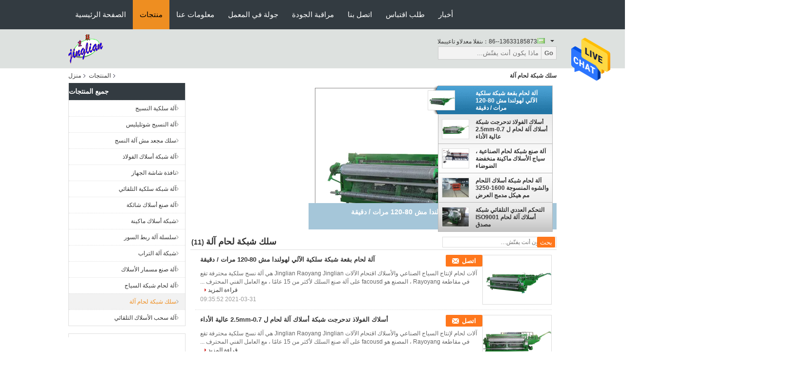

--- FILE ---
content_type: text/html
request_url: https://arabic.wiremeshweavingmachine.com/supplier-368142-wire-mesh-welding-machine
body_size: 26358
content:

<!DOCTYPE html>
<html DIR=RTL >
<head>
	<meta charset="utf-8">
	<meta http-equiv="X-UA-Compatible" content="IE=edge">
	<meta name="viewport" content="width=device-width, initial-scale=1">
    <link rel="alternate" href="//m.arabic.wiremeshweavingmachine.com/supplier-wire_mesh_welding_machine-368142.html" media="only screen and (max-width: 640px)" />
<link hreflang="en" rel="alternate" href="https://www.wiremeshweavingmachine.com/supplier-368142-wire-mesh-welding-machine" />
<link hreflang="fr" rel="alternate" href="https://french.wiremeshweavingmachine.com/supplier-368142-wire-mesh-welding-machine" />
<link hreflang="de" rel="alternate" href="https://german.wiremeshweavingmachine.com/supplier-368142-wire-mesh-welding-machine" />
<link hreflang="it" rel="alternate" href="https://italian.wiremeshweavingmachine.com/supplier-368142-wire-mesh-welding-machine" />
<link hreflang="ru" rel="alternate" href="https://russian.wiremeshweavingmachine.com/supplier-368142-wire-mesh-welding-machine" />
<link hreflang="es" rel="alternate" href="https://spanish.wiremeshweavingmachine.com/supplier-368142-wire-mesh-welding-machine" />
<link hreflang="pt" rel="alternate" href="https://portuguese.wiremeshweavingmachine.com/supplier-368142-wire-mesh-welding-machine" />
<link hreflang="nl" rel="alternate" href="https://dutch.wiremeshweavingmachine.com/supplier-368142-wire-mesh-welding-machine" />
<link hreflang="el" rel="alternate" href="https://greek.wiremeshweavingmachine.com/supplier-368142-wire-mesh-welding-machine" />
<link hreflang="ja" rel="alternate" href="https://japanese.wiremeshweavingmachine.com/supplier-368142-wire-mesh-welding-machine" />
<link hreflang="ko" rel="alternate" href="https://korean.wiremeshweavingmachine.com/supplier-368142-wire-mesh-welding-machine" />
<link hreflang="hi" rel="alternate" href="https://hindi.wiremeshweavingmachine.com/supplier-368142-wire-mesh-welding-machine" />
<link hreflang="tr" rel="alternate" href="https://turkish.wiremeshweavingmachine.com/supplier-368142-wire-mesh-welding-machine" />
<link hreflang="id" rel="alternate" href="https://indonesian.wiremeshweavingmachine.com/supplier-368142-wire-mesh-welding-machine" />
<link hreflang="vi" rel="alternate" href="https://vietnamese.wiremeshweavingmachine.com/supplier-368142-wire-mesh-welding-machine" />
<link hreflang="th" rel="alternate" href="https://thai.wiremeshweavingmachine.com/supplier-368142-wire-mesh-welding-machine" />
<link hreflang="bn" rel="alternate" href="https://bengali.wiremeshweavingmachine.com/supplier-368142-wire-mesh-welding-machine" />
<link hreflang="fa" rel="alternate" href="https://persian.wiremeshweavingmachine.com/supplier-368142-wire-mesh-welding-machine" />
<link hreflang="pl" rel="alternate" href="https://polish.wiremeshweavingmachine.com/supplier-368142-wire-mesh-welding-machine" />
<script type="text/javascript">
/*<![CDATA[*/
var colorUrl = '';
var query_string = ["Products","Show",368142];
var customtplcolor = 99104;
/*]]>*/
</script>
<title>سلك شبكة لحام آلة مصنع, شراء نوعية جيدة سلك شبكة لحام آلة المنتجات من الصين</title>
    <meta name="keywords" content="الصين سلك شبكة لحام آلة, سلك شبكة لحام آلة مصنع, شراء سلك شبكة لحام آلة, نوعية جيدة سلك شبكة لحام آلة" />
    <meta name="description" content="شراء بسعر منخفض سلك شبكة لحام آلة من سلك شبكة لحام آلة مصنع, نحن نزوّد نوعية سلك شبكة لحام آلة من الصين." />
			<link type='text/css' rel='stylesheet' href='/??/images/global.css,/photo/wiremeshweavingmachine/sitetpl/style/common.css?ver=1627374823' media='all'>
			  <script type='text/javascript' src='/js/jquery.js'></script><script type="application/ld+json">[{"@context":"https:\/\/schema.org","@type":"Organization","name":"\u0633\u0644\u0643 \u0634\u0628\u0643\u0629 \u0644\u062d\u0627\u0645 \u0622\u0644\u0629 \u0645\u0635\u0646\u0639, \u0634\u0631\u0627\u0621 \u0646\u0648\u0639\u064a\u0629 \u062c\u064a\u062f\u0629 \u0633\u0644\u0643 \u0634\u0628\u0643\u0629 \u0644\u062d\u0627\u0645 \u0622\u0644\u0629 \u0627\u0644\u0645\u0646\u062a\u062c\u0627\u062a \u0645\u0646 \u0627\u0644\u0635\u064a\u0646","description":"\u0634\u0631\u0627\u0621 \u0628\u0633\u0639\u0631 \u0645\u0646\u062e\u0641\u0636 \u0633\u0644\u0643 \u0634\u0628\u0643\u0629 \u0644\u062d\u0627\u0645 \u0622\u0644\u0629 \u0645\u0646 \u0633\u0644\u0643 \u0634\u0628\u0643\u0629 \u0644\u062d\u0627\u0645 \u0622\u0644\u0629 \u0645\u0635\u0646\u0639, \u0646\u062d\u0646 \u0646\u0632\u0648\u0651\u062f \u0646\u0648\u0639\u064a\u0629 \u0633\u0644\u0643 \u0634\u0628\u0643\u0629 \u0644\u062d\u0627\u0645 \u0622\u0644\u0629 \u0645\u0646 \u0627\u0644\u0635\u064a\u0646.","url":"https:\/\/www.wiremeshweavingmachine.com\/supplier-368142-wire-mesh-welding-machine","logo":"\/logo.gif","address":{"@type":"PostalAddress","addressLocality":"China","addressRegion":"CN","postalCode":"999001","streetAddress":"\u0645\u0646\u0637\u0642\u0629 Wugong \u0644\u0644\u062a\u0646\u0645\u064a\u0629 \u0627\u0644\u0635\u0646\u0627\u0639\u064a\u0629 \u060c \u0645\u0642\u0627\u0637\u0639\u0629 Raoyang \u060c \u0645\u0642\u0627\u0637\u0639\u0629 Hebei \u060c \u0627\u0644\u0635\u064a\u0646"},"email":"gongxiaobu@ryjinglian.com","image":"\/photo\/cl25031040-raoyang_jinglian_machinery_manufacturing_co_ltd.jpg","faxNumber":"86-318-7463556","telephone":"86-0318-7461330"},{"@context":"https:\/\/schema.org","@type":"BreadcrumbList","itemListElement":[{"@type":"ListItem","position":2,"name":"\u0627\u0644\u0645\u0646\u062a\u062c\u0627\u062a","item":"https:\/\/arabic.wiremeshweavingmachine.com\/products.html"},{"@type":"ListItem","position":3,"name":"\u0633\u0644\u0643 \u0634\u0628\u0643\u0629 \u0644\u062d\u0627\u0645 \u0622\u0644\u0629","item":"https:\/\/arabic.wiremeshweavingmachine.com\/supplier-368142-wire-mesh-welding-machine"},{"@type":"ListItem","position":1,"name":"\u0645\u0646\u0632\u0644","item":"https:\/\/arabic.wiremeshweavingmachine.com\/index.html"}]},{"itemListElement":[{"item":{"@context":"http:\/\/schema.org\/","@type":"Product","category":"\u0633\u0644\u0643 \u0634\u0628\u0643\u0629 \u0644\u062d\u0627\u0645 \u0622\u0644\u0629","name":"\u0622\u0644\u0629 \u0644\u062d\u0627\u0645 \u0628\u0642\u0639\u0629 \u0634\u0628\u0643\u0629 \u0633\u0644\u0643\u064a\u0629 \u0627\u0644\u0622\u0644\u064a \u0644\u0647\u0648\u0644\u0646\u062f\u0627 \u0645\u0634 80-120 \u0645\u0631\u0627\u062a \/ \u062f\u0642\u064a\u0642\u0629","url":"\/sale-12243646-automated-wire-mesh-spot-welding-machine-for-holland-mesh-80-120-times-min.html","image":["\/photo\/pl25019452-automated_wire_mesh_spot_welding_machine_for_holland_mesh_80_120_times_min.jpg","\/photo\/pl25019451-automated_wire_mesh_spot_welding_machine_for_holland_mesh_80_120_times_min.jpg"],"description":"\u0634\u0631\u0627\u0621 \u0628\u0633\u0639\u0631 \u0645\u0646\u062e\u0641\u0636 \u0633\u0644\u0643 \u0634\u0628\u0643\u0629 \u0644\u062d\u0627\u0645 \u0622\u0644\u0629 \u0645\u0646 \u0633\u0644\u0643 \u0634\u0628\u0643\u0629 \u0644\u062d\u0627\u0645 \u0622\u0644\u0629 \u0645\u0635\u0646\u0639, \u0646\u062d\u0646 \u0646\u0632\u0648\u0651\u062f \u0646\u0648\u0639\u064a\u0629 \u0633\u0644\u0643 \u0634\u0628\u0643\u0629 \u0644\u062d\u0627\u0645 \u0622\u0644\u0629 \u0645\u0646 \u0627\u0644\u0635\u064a\u0646.","brand":{"@type":"Brand","name":"JingLian"},"sku":"ZWJ - 08","model":"ZWJ - 08","manufacturer":{"@type":"Organization","legalName":"Raoyang jinglian machinery manufacturing co. LTD","address":{"@type":"PostalAddress","addressCountry":"China","addressLocality":"\u0645\u0646\u0637\u0642\u0629 Wugong \u0644\u0644\u062a\u0646\u0645\u064a\u0629 \u0627\u0644\u0635\u0646\u0627\u0639\u064a\u0629 \u060c \u0645\u0642\u0627\u0637\u0639\u0629 Raoyang \u060c \u0645\u0642\u0627\u0637\u0639\u0629 Hebei \u060c \u0627\u0644\u0635\u064a\u0646"}},"review":{"@type":"Review","reviewRating":{"@type":"Rating","ratingValue":5},"author":{"@type":"Person","name":"Mrs. Sunny"}},"aggregateRating":{"@type":"aggregateRating","ratingValue":5,"reviewCount":182},"offers":[{"@type":"Offer","price":1,"priceCurrency":"USD","url":"\/sale-12243646-automated-wire-mesh-spot-welding-machine-for-holland-mesh-80-120-times-min.html","priceValidUntil":"2024-02-26","itemCondition":"https:\/\/schema.org\/UsedCondition","availability":"https:\/\/schema.org\/InStock","offerCount":1}]},"position":1,"@type":"ListItem"},{"item":{"@context":"http:\/\/schema.org\/","@type":"Product","category":"\u0633\u0644\u0643 \u0634\u0628\u0643\u0629 \u0644\u062d\u0627\u0645 \u0622\u0644\u0629","name":"\u0623\u0633\u0644\u0627\u0643 \u0627\u0644\u0641\u0648\u0644\u0627\u0630 \u062a\u062f\u062d\u0631\u062c\u062a \u0634\u0628\u0643\u0629 \u0623\u0633\u0644\u0627\u0643 \u0622\u0644\u0629 \u0644\u062d\u0627\u0645 \u0644 0.7-2.5mm \u0639\u0627\u0644\u064a\u0629 \u0627\u0644\u0623\u062f\u0627\u0621","url":"\/sale-12243620-steel-wire-rolled-wire-mesh-welding-machine-for-0-7-2-5mm-high-performance.html","image":["\/photo\/pl25019449-steel_wire_rolled_wire_mesh_welding_machine_for_0_7_2_5mm_high_performance.jpg","\/photo\/pl25019454-steel_wire_rolled_wire_mesh_welding_machine_for_0_7_2_5mm_high_performance.jpg"],"description":"\u0634\u0631\u0627\u0621 \u0628\u0633\u0639\u0631 \u0645\u0646\u062e\u0641\u0636 \u0633\u0644\u0643 \u0634\u0628\u0643\u0629 \u0644\u062d\u0627\u0645 \u0622\u0644\u0629 \u0645\u0646 \u0633\u0644\u0643 \u0634\u0628\u0643\u0629 \u0644\u062d\u0627\u0645 \u0622\u0644\u0629 \u0645\u0635\u0646\u0639, \u0646\u062d\u0646 \u0646\u0632\u0648\u0651\u062f \u0646\u0648\u0639\u064a\u0629 \u0633\u0644\u0643 \u0634\u0628\u0643\u0629 \u0644\u062d\u0627\u0645 \u0622\u0644\u0629 \u0645\u0646 \u0627\u0644\u0635\u064a\u0646.","brand":{"@type":"Brand","name":"JingLian"},"sku":"ZWJ - 07","model":"ZWJ - 07","manufacturer":{"@type":"Organization","legalName":"Raoyang jinglian machinery manufacturing co. LTD","address":{"@type":"PostalAddress","addressCountry":"China","addressLocality":"\u0645\u0646\u0637\u0642\u0629 Wugong \u0644\u0644\u062a\u0646\u0645\u064a\u0629 \u0627\u0644\u0635\u0646\u0627\u0639\u064a\u0629 \u060c \u0645\u0642\u0627\u0637\u0639\u0629 Raoyang \u060c \u0645\u0642\u0627\u0637\u0639\u0629 Hebei \u060c \u0627\u0644\u0635\u064a\u0646"}},"review":{"@type":"Review","reviewRating":{"@type":"Rating","ratingValue":5},"author":{"@type":"Person","name":"Mrs. Sunny"}},"aggregateRating":{"@type":"aggregateRating","ratingValue":4.5,"reviewCount":106},"offers":[{"@type":"Offer","price":1,"priceCurrency":"USD","url":"\/sale-12243620-steel-wire-rolled-wire-mesh-welding-machine-for-0-7-2-5mm-high-performance.html","priceValidUntil":"2024-02-26","itemCondition":"https:\/\/schema.org\/UsedCondition","availability":"https:\/\/schema.org\/InStock","offerCount":1}]},"position":2,"@type":"ListItem"},{"item":{"@context":"http:\/\/schema.org\/","@type":"Product","category":"\u0633\u0644\u0643 \u0634\u0628\u0643\u0629 \u0644\u062d\u0627\u0645 \u0622\u0644\u0629","name":"\u0622\u0644\u0629 \u0635\u0646\u0639 \u0634\u0628\u0643\u0629 \u0644\u062d\u0627\u0645 \u0627\u0644\u0635\u0646\u0627\u0639\u064a\u0629 \u060c \u0633\u064a\u0627\u062c \u0627\u0644\u0623\u0633\u0644\u0627\u0643 \u0645\u0627\u0643\u064a\u0646\u0629 \u0645\u0646\u062e\u0641\u0636\u0629 \u0627\u0644\u0636\u0648\u0636\u0627\u0621","url":"\/sale-12243604-industrial-weld-mesh-making-machine-wire-fence-making-machine-low-noise.html","image":["\/photo\/pl24976566-industrial_weld_mesh_making_machine_wire_fence_making_machine_low_noise.jpg","\/photo\/pl24976565-industrial_weld_mesh_making_machine_wire_fence_making_machine_low_noise.jpg","\/photo\/pl24976562-industrial_weld_mesh_making_machine_wire_fence_making_machine_low_noise.jpg"],"description":"\u0634\u0631\u0627\u0621 \u0628\u0633\u0639\u0631 \u0645\u0646\u062e\u0641\u0636 \u0633\u0644\u0643 \u0634\u0628\u0643\u0629 \u0644\u062d\u0627\u0645 \u0622\u0644\u0629 \u0645\u0646 \u0633\u0644\u0643 \u0634\u0628\u0643\u0629 \u0644\u062d\u0627\u0645 \u0622\u0644\u0629 \u0645\u0635\u0646\u0639, \u0646\u062d\u0646 \u0646\u0632\u0648\u0651\u062f \u0646\u0648\u0639\u064a\u0629 \u0633\u0644\u0643 \u0634\u0628\u0643\u0629 \u0644\u062d\u0627\u0645 \u0622\u0644\u0629 \u0645\u0646 \u0627\u0644\u0635\u064a\u0646.","brand":{"@type":"Brand","name":"JingLian"},"sku":"ZWJ - 05","model":"ZWJ - 05","manufacturer":{"@type":"Organization","legalName":"Raoyang jinglian machinery manufacturing co. LTD","address":{"@type":"PostalAddress","addressCountry":"China","addressLocality":"\u0645\u0646\u0637\u0642\u0629 Wugong \u0644\u0644\u062a\u0646\u0645\u064a\u0629 \u0627\u0644\u0635\u0646\u0627\u0639\u064a\u0629 \u060c \u0645\u0642\u0627\u0637\u0639\u0629 Raoyang \u060c \u0645\u0642\u0627\u0637\u0639\u0629 Hebei \u060c \u0627\u0644\u0635\u064a\u0646"}},"review":{"@type":"Review","reviewRating":{"@type":"Rating","ratingValue":5},"author":{"@type":"Person","name":"Mrs. Sunny"}},"aggregateRating":{"@type":"aggregateRating","ratingValue":4.8,"reviewCount":173},"offers":[{"@type":"Offer","price":1,"priceCurrency":"USD","url":"\/sale-12243604-industrial-weld-mesh-making-machine-wire-fence-making-machine-low-noise.html","priceValidUntil":"2024-02-26","itemCondition":"https:\/\/schema.org\/UsedCondition","availability":"https:\/\/schema.org\/InStock","offerCount":1}]},"position":3,"@type":"ListItem"},{"item":{"@context":"http:\/\/schema.org\/","@type":"Product","category":"\u0633\u0644\u0643 \u0634\u0628\u0643\u0629 \u0644\u062d\u0627\u0645 \u0622\u0644\u0629","name":"\u0622\u0644\u0629 \u0644\u062d\u0627\u0645 \u0634\u0628\u0643\u0629 \u0623\u0633\u0644\u0627\u0643 \u0627\u0644\u0644\u062d\u0627\u0645 \u0648\u0627\u0644\u0634\u0648\u0647 \u0627\u0644\u0645\u0646\u0633\u0648\u062c\u0629 1600-3250 \u0645\u0645 \u0647\u064a\u0643\u0644 \u0645\u062f\u0645\u062c \u0627\u0644\u0639\u0631\u0636","url":"\/sale-12238928-weft-and-warp-woven-wire-mesh-welding-machine-1600-3250-mm-width-compact-structure.html","image":["\/photo\/pl24930344-weft_and_warp_woven_wire_mesh_welding_machine_1600_3250_mm_width_compact_structure.jpg","\/photo\/pl24930383-weft_and_warp_woven_wire_mesh_welding_machine_1600_3250_mm_width_compact_structure.jpg"],"description":"\u0634\u0631\u0627\u0621 \u0628\u0633\u0639\u0631 \u0645\u0646\u062e\u0641\u0636 \u0633\u0644\u0643 \u0634\u0628\u0643\u0629 \u0644\u062d\u0627\u0645 \u0622\u0644\u0629 \u0645\u0646 \u0633\u0644\u0643 \u0634\u0628\u0643\u0629 \u0644\u062d\u0627\u0645 \u0622\u0644\u0629 \u0645\u0635\u0646\u0639, \u0646\u062d\u0646 \u0646\u0632\u0648\u0651\u062f \u0646\u0648\u0639\u064a\u0629 \u0633\u0644\u0643 \u0634\u0628\u0643\u0629 \u0644\u062d\u0627\u0645 \u0622\u0644\u0629 \u0645\u0646 \u0627\u0644\u0635\u064a\u0646.","brand":{"@type":"Brand","name":"JingLian"},"sku":"ZWJ - 04","model":"ZWJ - 04","manufacturer":{"@type":"Organization","legalName":"Raoyang jinglian machinery manufacturing co. LTD","address":{"@type":"PostalAddress","addressCountry":"China","addressLocality":"\u0645\u0646\u0637\u0642\u0629 Wugong \u0644\u0644\u062a\u0646\u0645\u064a\u0629 \u0627\u0644\u0635\u0646\u0627\u0639\u064a\u0629 \u060c \u0645\u0642\u0627\u0637\u0639\u0629 Raoyang \u060c \u0645\u0642\u0627\u0637\u0639\u0629 Hebei \u060c \u0627\u0644\u0635\u064a\u0646"}},"review":{"@type":"Review","reviewRating":{"@type":"Rating","ratingValue":5},"author":{"@type":"Person","name":"Mrs. Sunny"}},"aggregateRating":{"@type":"aggregateRating","ratingValue":4.9,"reviewCount":124},"offers":[{"@type":"Offer","price":1,"priceCurrency":"USD","url":"\/sale-12238928-weft-and-warp-woven-wire-mesh-welding-machine-1600-3250-mm-width-compact-structure.html","priceValidUntil":"2024-02-26","itemCondition":"https:\/\/schema.org\/UsedCondition","availability":"https:\/\/schema.org\/InStock","offerCount":1}]},"position":4,"@type":"ListItem"},{"item":{"@context":"http:\/\/schema.org\/","@type":"Product","category":"\u0633\u0644\u0643 \u0634\u0628\u0643\u0629 \u0644\u062d\u0627\u0645 \u0622\u0644\u0629","name":"\u0627\u0644\u062a\u062d\u0643\u0645 \u0627\u0644\u0639\u062f\u062f\u064a \u0627\u0644\u062a\u0644\u0642\u0627\u0626\u064a \u0634\u0628\u0643\u0629 \u0623\u0633\u0644\u0627\u0643 \u0622\u0644\u0629 \u0644\u062d\u0627\u0645 ISO9001 \u0645\u0635\u062f\u0642","url":"\/sale-12238512-numerical-control-automatic-wire-mesh-welding-machine-iso9001-certificated.html","image":["\/photo\/pl24930347-numerical_control_automatic_wire_mesh_welding_machine_iso9001_certificated.jpg"],"description":"\u0634\u0631\u0627\u0621 \u0628\u0633\u0639\u0631 \u0645\u0646\u062e\u0641\u0636 \u0633\u0644\u0643 \u0634\u0628\u0643\u0629 \u0644\u062d\u0627\u0645 \u0622\u0644\u0629 \u0645\u0646 \u0633\u0644\u0643 \u0634\u0628\u0643\u0629 \u0644\u062d\u0627\u0645 \u0622\u0644\u0629 \u0645\u0635\u0646\u0639, \u0646\u062d\u0646 \u0646\u0632\u0648\u0651\u062f \u0646\u0648\u0639\u064a\u0629 \u0633\u0644\u0643 \u0634\u0628\u0643\u0629 \u0644\u062d\u0627\u0645 \u0622\u0644\u0629 \u0645\u0646 \u0627\u0644\u0635\u064a\u0646.","brand":{"@type":"Brand","name":"JingLian"},"sku":"ZWJ - 03","model":"ZWJ - 03","manufacturer":{"@type":"Organization","legalName":"Raoyang jinglian machinery manufacturing co. LTD","address":{"@type":"PostalAddress","addressCountry":"China","addressLocality":"\u0645\u0646\u0637\u0642\u0629 Wugong \u0644\u0644\u062a\u0646\u0645\u064a\u0629 \u0627\u0644\u0635\u0646\u0627\u0639\u064a\u0629 \u060c \u0645\u0642\u0627\u0637\u0639\u0629 Raoyang \u060c \u0645\u0642\u0627\u0637\u0639\u0629 Hebei \u060c \u0627\u0644\u0635\u064a\u0646"}},"review":{"@type":"Review","reviewRating":{"@type":"Rating","ratingValue":5},"author":{"@type":"Person","name":"Mrs. Sunny"}},"aggregateRating":{"@type":"aggregateRating","ratingValue":5,"reviewCount":133},"offers":[{"@type":"Offer","price":1,"priceCurrency":"USD","url":"\/sale-12238512-numerical-control-automatic-wire-mesh-welding-machine-iso9001-certificated.html","priceValidUntil":"2024-02-26","itemCondition":"https:\/\/schema.org\/UsedCondition","availability":"https:\/\/schema.org\/InStock","offerCount":1}]},"position":5,"@type":"ListItem"},{"item":{"@context":"http:\/\/schema.org\/","@type":"Product","category":"\u0633\u0644\u0643 \u0634\u0628\u0643\u0629 \u0644\u062d\u0627\u0645 \u0622\u0644\u0629","name":"\u062a\u0648\u0644\u062f Aquatics \u0635\u0641 \u0622\u0644\u0629 \u0623\u0648\u062a\u0648\u0645\u0627\u062a\u064a\u0643\u064a\u0629 \u0628\u0627\u0644\u0643\u0627\u0645\u0644 \u0634\u0628\u0643\u0629 \u0633\u0644\u0643\u064a\u0629 60 \u0645\u0631\u0629 \/ \u062f\u0642\u064a\u0642\u0629","url":"\/sale-12238368-breed-aquatics-row-full-automatic-wire-mesh-welding-machine-60-times-min.html","image":["\/photo\/pl24930358-breed_aquatics_row_full_automatic_wire_mesh_welding_machine_60_times_min.jpg","\/photo\/pl24930356-breed_aquatics_row_full_automatic_wire_mesh_welding_machine_60_times_min.jpg"],"description":"\u0634\u0631\u0627\u0621 \u0628\u0633\u0639\u0631 \u0645\u0646\u062e\u0641\u0636 \u0633\u0644\u0643 \u0634\u0628\u0643\u0629 \u0644\u062d\u0627\u0645 \u0622\u0644\u0629 \u0645\u0646 \u0633\u0644\u0643 \u0634\u0628\u0643\u0629 \u0644\u062d\u0627\u0645 \u0622\u0644\u0629 \u0645\u0635\u0646\u0639, \u0646\u062d\u0646 \u0646\u0632\u0648\u0651\u062f \u0646\u0648\u0639\u064a\u0629 \u0633\u0644\u0643 \u0634\u0628\u0643\u0629 \u0644\u062d\u0627\u0645 \u0622\u0644\u0629 \u0645\u0646 \u0627\u0644\u0635\u064a\u0646.","brand":{"@type":"Brand","name":"JingLian"},"sku":"ZWJ - 02","model":"ZWJ - 02","manufacturer":{"@type":"Organization","legalName":"Raoyang jinglian machinery manufacturing co. LTD","address":{"@type":"PostalAddress","addressCountry":"China","addressLocality":"\u0645\u0646\u0637\u0642\u0629 Wugong \u0644\u0644\u062a\u0646\u0645\u064a\u0629 \u0627\u0644\u0635\u0646\u0627\u0639\u064a\u0629 \u060c \u0645\u0642\u0627\u0637\u0639\u0629 Raoyang \u060c \u0645\u0642\u0627\u0637\u0639\u0629 Hebei \u060c \u0627\u0644\u0635\u064a\u0646"}},"review":{"@type":"Review","reviewRating":{"@type":"Rating","ratingValue":5},"author":{"@type":"Person","name":"Mrs. Sunny"}},"aggregateRating":{"@type":"aggregateRating","ratingValue":4.7,"reviewCount":103},"offers":[{"@type":"Offer","price":1,"priceCurrency":"USD","url":"\/sale-12238368-breed-aquatics-row-full-automatic-wire-mesh-welding-machine-60-times-min.html","priceValidUntil":"2024-02-26","itemCondition":"https:\/\/schema.org\/UsedCondition","availability":"https:\/\/schema.org\/InStock","offerCount":1}]},"position":6,"@type":"ListItem"},{"item":{"@context":"http:\/\/schema.org\/","@type":"Product","category":"\u0633\u0644\u0643 \u0634\u0628\u0643\u0629 \u0644\u062d\u0627\u0645 \u0622\u0644\u0629","name":"\u0634\u0628\u0643\u0629 \u0623\u0633\u0644\u0627\u0643 \u0627\u0644\u0641\u0648\u0644\u0627\u0630 \u0627\u0644\u0645\u0642\u0627\u0648\u0645 \u0644\u0644\u0635\u062f\u0623 \u0622\u0644\u0629 \u0644\u062d\u0627\u0645 \u0639\u0627\u0644\u064a\u0629 \u0627\u0644\u0633\u0631\u0639\u0629 1 \/ 2\u2032-4 \u2032 \u0634\u0628\u0643\u0629 \u0627\u0644\u062d\u062c\u0645","url":"\/sale-12237930-stainless-steel-wire-mesh-welding-machine-high-speed-1-2-4-mesh-size.html","image":["\/photo\/pl24930349-stainless_steel_wire_mesh_welding_machine_high_speed_1_2_4_mesh_size.jpg","\/photo\/pl24930348-stainless_steel_wire_mesh_welding_machine_high_speed_1_2_4_mesh_size.jpg"],"description":"\u0634\u0631\u0627\u0621 \u0628\u0633\u0639\u0631 \u0645\u0646\u062e\u0641\u0636 \u0633\u0644\u0643 \u0634\u0628\u0643\u0629 \u0644\u062d\u0627\u0645 \u0622\u0644\u0629 \u0645\u0646 \u0633\u0644\u0643 \u0634\u0628\u0643\u0629 \u0644\u062d\u0627\u0645 \u0622\u0644\u0629 \u0645\u0635\u0646\u0639, \u0646\u062d\u0646 \u0646\u0632\u0648\u0651\u062f \u0646\u0648\u0639\u064a\u0629 \u0633\u0644\u0643 \u0634\u0628\u0643\u0629 \u0644\u062d\u0627\u0645 \u0622\u0644\u0629 \u0645\u0646 \u0627\u0644\u0635\u064a\u0646.","brand":{"@type":"Brand","name":"JingLian"},"sku":"ZWJ - 01","model":"ZWJ - 01","manufacturer":{"@type":"Organization","legalName":"Raoyang jinglian machinery manufacturing co. LTD","address":{"@type":"PostalAddress","addressCountry":"China","addressLocality":"\u0645\u0646\u0637\u0642\u0629 Wugong \u0644\u0644\u062a\u0646\u0645\u064a\u0629 \u0627\u0644\u0635\u0646\u0627\u0639\u064a\u0629 \u060c \u0645\u0642\u0627\u0637\u0639\u0629 Raoyang \u060c \u0645\u0642\u0627\u0637\u0639\u0629 Hebei \u060c \u0627\u0644\u0635\u064a\u0646"}},"review":{"@type":"Review","reviewRating":{"@type":"Rating","ratingValue":5},"author":{"@type":"Person","name":"Mrs. Sunny"}},"aggregateRating":{"@type":"aggregateRating","ratingValue":5,"reviewCount":196},"offers":[{"@type":"Offer","price":1,"priceCurrency":"USD","url":"\/sale-12237930-stainless-steel-wire-mesh-welding-machine-high-speed-1-2-4-mesh-size.html","priceValidUntil":"2024-02-26","itemCondition":"https:\/\/schema.org\/UsedCondition","availability":"https:\/\/schema.org\/InStock","offerCount":1}]},"position":7,"@type":"ListItem"},{"item":{"@context":"http:\/\/schema.org\/","@type":"Product","category":"\u0633\u0644\u0643 \u0634\u0628\u0643\u0629 \u0644\u062d\u0627\u0645 \u0622\u0644\u0629","name":"\u0648\u0627\u062c\u0628 \u062b\u0642\u064a\u0644 \u0646\u0648\u0639 \u0634\u0628\u0643\u0629 \u0623\u0633\u0644\u0627\u0643 \u0622\u0644\u0629 \u0644\u062d\u0627\u0645 \u0643\u0641\u0627\u0621\u0629 \u0627\u0644\u0637\u0627\u0642\u0629 \u0633\u0647\u0644 \u0627\u0644\u062a\u0634\u063a\u064a\u0644","url":"\/sale-12237845-heavy-duty-type-wire-mesh-welding-machine-energy-efficiency-easy-operate.html","image":["\/photo\/pl24930350-heavy_duty_type_wire_mesh_welding_machine_energy_efficiency_easy_operate.jpg","\/photo\/pl24930343-heavy_duty_type_wire_mesh_welding_machine_energy_efficiency_easy_operate.jpg"],"description":"\u0634\u0631\u0627\u0621 \u0628\u0633\u0639\u0631 \u0645\u0646\u062e\u0641\u0636 \u0633\u0644\u0643 \u0634\u0628\u0643\u0629 \u0644\u062d\u0627\u0645 \u0622\u0644\u0629 \u0645\u0646 \u0633\u0644\u0643 \u0634\u0628\u0643\u0629 \u0644\u062d\u0627\u0645 \u0622\u0644\u0629 \u0645\u0635\u0646\u0639, \u0646\u062d\u0646 \u0646\u0632\u0648\u0651\u062f \u0646\u0648\u0639\u064a\u0629 \u0633\u0644\u0643 \u0634\u0628\u0643\u0629 \u0644\u062d\u0627\u0645 \u0622\u0644\u0629 \u0645\u0646 \u0627\u0644\u0635\u064a\u0646.","brand":{"@type":"Brand","name":"JingLian"},"sku":"ZWJ - 01","model":"ZWJ - 01","manufacturer":{"@type":"Organization","legalName":"Raoyang jinglian machinery manufacturing co. LTD","address":{"@type":"PostalAddress","addressCountry":"China","addressLocality":"\u0645\u0646\u0637\u0642\u0629 Wugong \u0644\u0644\u062a\u0646\u0645\u064a\u0629 \u0627\u0644\u0635\u0646\u0627\u0639\u064a\u0629 \u060c \u0645\u0642\u0627\u0637\u0639\u0629 Raoyang \u060c \u0645\u0642\u0627\u0637\u0639\u0629 Hebei \u060c \u0627\u0644\u0635\u064a\u0646"}},"review":{"@type":"Review","reviewRating":{"@type":"Rating","ratingValue":5},"author":{"@type":"Person","name":"Mrs. Sunny"}},"aggregateRating":{"@type":"aggregateRating","ratingValue":4.9,"reviewCount":112},"offers":[{"@type":"Offer","price":1,"priceCurrency":"USD","url":"\/sale-12237845-heavy-duty-type-wire-mesh-welding-machine-energy-efficiency-easy-operate.html","priceValidUntil":"2024-02-26","itemCondition":"https:\/\/schema.org\/UsedCondition","availability":"https:\/\/schema.org\/InStock","offerCount":1}]},"position":8,"@type":"ListItem"},{"item":{"@context":"http:\/\/schema.org\/","@type":"Product","category":"\u0633\u0644\u0643 \u0634\u0628\u0643\u0629 \u0644\u062d\u0627\u0645 \u0622\u0644\u0629","name":"\u0622\u0644\u0629 \u062a\u0642\u0648\u064a\u0629 \u0634\u0628\u0643 \u0627\u0644\u0644\u062d\u0627\u0645 \u0627\u0644\u062e\u0641\u064a\u0641\u0629 \/ \u0622\u0644\u0629 \u062a\u0635\u0646\u064a\u0639 \u0634\u0628\u0643\u0629 \u0627\u0644\u0623\u0633\u0644\u0627\u0643","url":"\/sale-12237765-light-duty-reinforcing-mesh-welding-machine-wire-mesh-manufacturing-machine.html","image":["\/photo\/pl24930351-light_duty_reinforcing_mesh_welding_machine_wire_mesh_manufacturing_machine.jpg","\/photo\/pl24930352-light_duty_reinforcing_mesh_welding_machine_wire_mesh_manufacturing_machine.jpg"],"description":"\u0634\u0631\u0627\u0621 \u0628\u0633\u0639\u0631 \u0645\u0646\u062e\u0641\u0636 \u0633\u0644\u0643 \u0634\u0628\u0643\u0629 \u0644\u062d\u0627\u0645 \u0622\u0644\u0629 \u0645\u0646 \u0633\u0644\u0643 \u0634\u0628\u0643\u0629 \u0644\u062d\u0627\u0645 \u0622\u0644\u0629 \u0645\u0635\u0646\u0639, \u0646\u062d\u0646 \u0646\u0632\u0648\u0651\u062f \u0646\u0648\u0639\u064a\u0629 \u0633\u0644\u0643 \u0634\u0628\u0643\u0629 \u0644\u062d\u0627\u0645 \u0622\u0644\u0629 \u0645\u0646 \u0627\u0644\u0635\u064a\u0646.","brand":{"@type":"Brand","name":"JingLian"},"sku":"ZWJ - 01","model":"ZWJ - 01","manufacturer":{"@type":"Organization","legalName":"Raoyang jinglian machinery manufacturing co. LTD","address":{"@type":"PostalAddress","addressCountry":"China","addressLocality":"\u0645\u0646\u0637\u0642\u0629 Wugong \u0644\u0644\u062a\u0646\u0645\u064a\u0629 \u0627\u0644\u0635\u0646\u0627\u0639\u064a\u0629 \u060c \u0645\u0642\u0627\u0637\u0639\u0629 Raoyang \u060c \u0645\u0642\u0627\u0637\u0639\u0629 Hebei \u060c \u0627\u0644\u0635\u064a\u0646"}},"review":{"@type":"Review","reviewRating":{"@type":"Rating","ratingValue":5},"author":{"@type":"Person","name":"Mrs. Sunny"}},"aggregateRating":{"@type":"aggregateRating","ratingValue":4.9,"reviewCount":109},"offers":[{"@type":"Offer","price":1,"priceCurrency":"USD","url":"\/sale-12237765-light-duty-reinforcing-mesh-welding-machine-wire-mesh-manufacturing-machine.html","priceValidUntil":"2024-02-26","itemCondition":"https:\/\/schema.org\/UsedCondition","availability":"https:\/\/schema.org\/InStock","offerCount":1}]},"position":9,"@type":"ListItem"},{"item":{"@context":"http:\/\/schema.org\/","@type":"Product","category":"\u0633\u0644\u0643 \u0634\u0628\u0643\u0629 \u0644\u062d\u0627\u0645 \u0622\u0644\u0629","name":"\u0639\u0627\u0644\u064a\u0629 \u0627\u0644\u0633\u0631\u0639\u0629 \u0633\u064a\u0627\u062c \u0627\u0644\u0623\u0633\u0644\u0627\u0643 \u0627\u0644\u0643\u0647\u0631\u0628\u0627\u0626\u064a\u0629 \u0622\u0644\u0629 \u0644\u062d\u0627\u0645 \/ \u0645\u0639\u062f\u0627\u062a \u0633\u0644\u0643\u064a\u0629 380V","url":"\/sale-12217142-high-speed-electric-wire-fence-welding-machine-wire-mesh-equipment-380v.html","image":["\/photo\/pl24915620-high_speed_electric_wire_fence_welding_machine_wire_mesh_equipment_380v.jpg"],"description":"\u0634\u0631\u0627\u0621 \u0628\u0633\u0639\u0631 \u0645\u0646\u062e\u0641\u0636 \u0633\u0644\u0643 \u0634\u0628\u0643\u0629 \u0644\u062d\u0627\u0645 \u0622\u0644\u0629 \u0645\u0646 \u0633\u0644\u0643 \u0634\u0628\u0643\u0629 \u0644\u062d\u0627\u0645 \u0622\u0644\u0629 \u0645\u0635\u0646\u0639, \u0646\u062d\u0646 \u0646\u0632\u0648\u0651\u062f \u0646\u0648\u0639\u064a\u0629 \u0633\u0644\u0643 \u0634\u0628\u0643\u0629 \u0644\u062d\u0627\u0645 \u0622\u0644\u0629 \u0645\u0646 \u0627\u0644\u0635\u064a\u0646.","brand":{"@type":"Brand","name":"JingLian"},"sku":"ZWJ - 11","model":"ZWJ - 11","manufacturer":{"@type":"Organization","legalName":"Raoyang jinglian machinery manufacturing co. LTD","address":{"@type":"PostalAddress","addressCountry":"China","addressLocality":"\u0645\u0646\u0637\u0642\u0629 Wugong \u0644\u0644\u062a\u0646\u0645\u064a\u0629 \u0627\u0644\u0635\u0646\u0627\u0639\u064a\u0629 \u060c \u0645\u0642\u0627\u0637\u0639\u0629 Raoyang \u060c \u0645\u0642\u0627\u0637\u0639\u0629 Hebei \u060c \u0627\u0644\u0635\u064a\u0646"}},"review":{"@type":"Review","reviewRating":{"@type":"Rating","ratingValue":5},"author":{"@type":"Person","name":"Mrs. Sunny"}},"aggregateRating":{"@type":"aggregateRating","ratingValue":4.7,"reviewCount":168},"offers":[{"@type":"Offer","price":1,"priceCurrency":"USD","url":"\/sale-12217142-high-speed-electric-wire-fence-welding-machine-wire-mesh-equipment-380v.html","priceValidUntil":"2024-02-26","itemCondition":"https:\/\/schema.org\/UsedCondition","availability":"https:\/\/schema.org\/InStock","offerCount":1}]},"position":10,"@type":"ListItem"}]}]</script></head>
<body>
<img src="/logo.gif" style="display:none"/>
    <div id="floatAd" style="z-index: 110000;position:absolute;right:30px;bottom:60px;height:79px;display: block;">
                                <a href="/webim/webim_tab.html" rel="nofollow" onclick= 'setwebimCookie(0,0,0);' target="_blank">
            <img style="width: 80px;cursor: pointer;" alt='أرسل رسالة' src="/images/floatimage_chat.gif"/>
        </a>
                                </div>
<a style="display: none" class="float-inquiry" href="/contactnow.html" onclick='setinquiryCookie("{\"showproduct\":0,\"pid\":0,\"name\":\"\",\"source_url\":\"\",\"picurl\":\"\",\"propertyDetail\":[],\"username\":\"Mrs. Sunny\",\"viewTime\":\"\\ufee2\\ufeb7\\ufe8d\\ufeae\\ufedb\\ufe93 \\ufe8e\\ufedf\\ufeaa\\ufea7\\ufeee\\ufedf : 0 \\ufeb1\\ufe8e\\ufecb\\ufe8e\\ufe97 07 \\u062f\\u0642\\u064a\\u0642\\u0629 \\ufee2\\ufee7\\ufeab\",\"subject\":\"\\u0627\\u0644\\u0631\\u062c\\u0627\\u0621 \\u0627\\u0631\\u0633\\u0627\\u0644 \\u0644\\u064a \\u0627\\u0644\\u0627\\u0642\\u062a\\u0628\\u0627\\u0633!\",\"countrycode\":\"\"}");'></a>
<script>
    function getCookie(name) {
        var arr = document.cookie.match(new RegExp("(^| )" + name + "=([^;]*)(;|$)"));
        if (arr != null) {
            return unescape(arr[2]);
        }
        return null;
    }
    var is_new_mjy = '0';
    if (is_new_mjy==1 && isMobileDevice() && getCookie('webim_login_name') && getCookie('webim_buyer_id') && getCookie('webim_44998_seller_id')) {
        document.getElementById("floatAd").style.display = "none";
    }
    // 检测是否是移动端访问
    function isMobileDevice() {
        return /Android|webOS|iPhone|iPad|iPod|BlackBerry|IEMobile|Opera Mini/i.test(navigator.userAgent);
    }

</script><script>
var originProductInfo = '';
var originProductInfo = {"showproduct":1,"pid":"12243646","name":"\u0622\u0644\u0629 \u0644\u062d\u0627\u0645 \u0628\u0642\u0639\u0629 \u0634\u0628\u0643\u0629 \u0633\u0644\u0643\u064a\u0629 \u0627\u0644\u0622\u0644\u064a \u0644\u0647\u0648\u0644\u0646\u062f\u0627 \u0645\u0634 80-120 \u0645\u0631\u0627\u062a \/ \u062f\u0642\u064a\u0642\u0629","source_url":"\/sale-12243646-80-120.html","picurl":"\/photo\/pd25019452-automated_wire_mesh_spot_welding_machine_for_holland_mesh_80_120_times_min.jpg","propertyDetail":[["\u0627\u0633\u0645 \u0627\u0644\u0645\u0646\u062a\u062c","\u064a\u0644\u062d\u0645 \u0633\u0644\u0643 \u0634\u0628\u0643\u0629 \u0622\u0644\u0629"],["\u0646\u0648\u0639","\u0627\u0644\u062a\u0644\u0642\u0627\u0626\u064a \u0628\u0627\u0644\u0643\u0627\u0645\u0644"],["\u062a\u0637\u0628\u064a\u0642","\u0644\u062d\u0627\u0645 \u0647\u0648\u0644\u0646\u062f\u0627 \u0634\u0628\u0643\u0629 \/ \u0634\u0628\u0643\u0629 \u0633\u0644\u0643\u064a\u0629"],["\u0648\u0632\u0646","2.5T"]],"company_name":null,"picurl_c":"\/photo\/pc25019452-automated_wire_mesh_spot_welding_machine_for_holland_mesh_80_120_times_min.jpg","price":"","username":"gongxiaobu","viewTime":"\ufee2\ufeb7\ufe8d\ufeae\ufedb\ufe93 \ufe8e\ufedf\ufeaa\ufea7\ufeee\ufedf : 1 \ufeb1\ufe8e\ufecb\ufe8e\ufe97 07 \u062f\u0642\u064a\u0642\u0629 \ufee2\ufee7\ufeab","subject":"\u064a\u0645\u0643\u0646\u0643 \u0627\u0644\u0639\u0631\u0636 \u0622\u0644\u0629 \u0644\u062d\u0627\u0645 \u0628\u0642\u0639\u0629 \u0634\u0628\u0643\u0629 \u0633\u0644\u0643\u064a\u0629 \u0627\u0644\u0622\u0644\u064a \u0644\u0647\u0648\u0644\u0646\u062f\u0627 \u0645\u0634 80-120 \u0645\u0631\u0627\u062a \/ \u062f\u0642\u064a\u0642\u0629 \u0628\u0627\u0644\u0646\u0633\u0628\u0629 \u0644\u0646\u0627","countrycode":""};
var save_url = "/contactsave.html";
var update_url = "/updateinquiry.html";
var productInfo = {};
var defaulProductInfo = {};
var myDate = new Date();
var curDate = myDate.getFullYear()+'-'+(parseInt(myDate.getMonth())+1)+'-'+myDate.getDate();
var message = '';
var default_pop = 1;
var leaveMessageDialog = document.getElementsByClassName('leave-message-dialog')[0]; // 获取弹层
var _$$ = function (dom) {
    return document.querySelectorAll(dom);
};
resInfo = originProductInfo;
defaulProductInfo.pid = resInfo['pid'];
defaulProductInfo.productName = resInfo['name'];
defaulProductInfo.productInfo = resInfo['propertyDetail'];
defaulProductInfo.productImg = resInfo['picurl_c'];
defaulProductInfo.subject = resInfo['subject'];
defaulProductInfo.productImgAlt = resInfo['name'];
var inquirypopup_tmp = 1;
var message = ''+'\r\n'+"أنا مهتم بذلك"+' '+trim(resInfo['name'])+", هل يمكن أن ترسل لي المزيد من التفاصيل مثل النوع والحجم وموك والمواد وما إلى ذلك."+'\r\n'+"شكر!"+'\r\n'+"";
var message_1 = ''+'\r\n'+"أنا مهتم بذلك"+' '+trim(resInfo['name'])+", هل يمكن أن ترسل لي المزيد من التفاصيل مثل النوع والحجم وموك والمواد وما إلى ذلك."+'\r\n'+"شكر!"+'\r\n'+"";
var message_2 = 'مرحبا،'+'\r\n'+"أنا أبحث عن"+' '+trim(resInfo['name'])+", الرجاء ارسال لي السعر والمواصفات والصورة."+'\r\n'+"سيكون ردك السريع محل تقدير كبير."+'\r\n'+"لا تتردد بالاتصال بي لمزيد من معلومات."+'\r\n'+"شكرا جزيلا.";
var message_3 = 'مرحبا،'+'\r\n'+trim(resInfo['name'])+' '+"يلبي توقعاتي."+'\r\n'+"من فضلك أعطني أفضل الأسعار وبعض معلومات المنتج الأخرى."+'\r\n'+"لا تتردد في الاتصال بي عبر بريدي."+'\r\n'+"شكرا جزيلا.";

var message_4 = ''+'\r\n'+"ما هو سعر FOB الخاص بك"+' '+trim(resInfo['name'])+'?'+'\r\n'+"ما هو أقرب اسم منفذ؟"+'\r\n'+"الرجاء الرد علي في أقرب وقت ممكن ، سيكون من الأفضل مشاركة المزيد من المعلومات."+'\r\n'+"مع تحياتي!";
var message_5 = 'مرحبا،'+'\r\n'+"أنا مهتم جدا بك"+' '+trim(resInfo['name'])+'.'+'\r\n'+"الرجاء ارسال لي تفاصيل المنتج الخاص بك."+'\r\n'+"نتطلع إلى ردك السريع."+'\r\n'+"لا تتردد في الاتصال بي عن طريق البريد."+'\r\n'+"مع تحياتي!";

var message_6 = ''+'\r\n'+"يرجى تزويدنا بمعلومات عنك"+' '+trim(resInfo['name'])+", مثل النوع والحجم والمادة وبالطبع أفضل سعر."+'\r\n'+"نتطلع إلى ردك السريع."+'\r\n'+"شكرا!";
var message_7 = ''+'\r\n'+"هل يمكنك العرض"+' '+trim(resInfo['name'])+" لنا؟"+'\r\n'+"أولاً نريد قائمة أسعار وبعض تفاصيل المنتج."+'\r\n'+"آمل أن أحصل على الرد في أسرع وقت ممكن وأتطلع إلى التعاون."+'\r\n'+"شكرا جزيلا لك.";
var message_8 = 'مرحبا،'+'\r\n'+"أنا أبحث عن"+' '+trim(resInfo['name'])+", من فضلك أعطني بعض المعلومات التفصيلية عن المنتج."+'\r\n'+"أتطلع إلى ردك."+'\r\n'+"شكرا!";
var message_9 = 'مرحبا،'+'\r\n'+"الخاص بك"+' '+trim(resInfo['name'])+" يلبي متطلباتي بشكل جيد للغاية."+'\r\n'+"من فضلك أرسل لي السعر والمواصفات والنموذج المماثل سيكون على ما يرام."+'\r\n'+"لا تتردد في الدردشة معي."+'\r\n'+"شكر!";
var message_10 = ''+'\r\n'+"أريد أن أعرف المزيد عن التفاصيل والاقتباس من"+' '+trim(resInfo['name'])+'.'+'\r\n'+"لا تتردد في الاتصال بي."+'\r\n'+"مع تحياتي!";

var r = getRandom(1,10);

defaulProductInfo.message = eval("message_"+r);

var mytAjax = {

    post: function(url, data, fn) {
        var xhr = new XMLHttpRequest();
        xhr.open("POST", url, true);
        xhr.setRequestHeader("Content-Type", "application/x-www-form-urlencoded;charset=UTF-8");
        xhr.setRequestHeader("X-Requested-With", "XMLHttpRequest");
        xhr.setRequestHeader('Content-Type','text/plain;charset=UTF-8');
        xhr.onreadystatechange = function() {
            if(xhr.readyState == 4 && (xhr.status == 200 || xhr.status == 304)) {
                fn.call(this, xhr.responseText);
            }
        };
        xhr.send(data);
    },

    postform: function(url, data, fn) {
        var xhr = new XMLHttpRequest();
        xhr.open("POST", url, true);
        xhr.setRequestHeader("X-Requested-With", "XMLHttpRequest");
        xhr.onreadystatechange = function() {
            if(xhr.readyState == 4 && (xhr.status == 200 || xhr.status == 304)) {
                fn.call(this, xhr.responseText);
            }
        };
        xhr.send(data);
    }
};
window.onload = function(){
    leaveMessageDialog = document.getElementsByClassName('leave-message-dialog')[0];
    if (window.localStorage.recordDialogStatus=='undefined' || (window.localStorage.recordDialogStatus!='undefined' && window.localStorage.recordDialogStatus != curDate)) {
        setTimeout(function(){
            if(parseInt(inquirypopup_tmp%10) == 1){
                creatDialog(defaulProductInfo, 1);
            }
        }, 6000);
    }
};
function trim(str)
{
    str = str.replace(/(^\s*)/g,"");
    return str.replace(/(\s*$)/g,"");
};
function getRandom(m,n){
    var num = Math.floor(Math.random()*(m - n) + n);
    return num;
};
function strBtn(param) {

    var starattextarea = document.getElementById("textareamessage").value.length;
    var email = document.getElementById("startEmail").value;

    var default_tip = document.querySelectorAll(".watermark_container").length;
    if (20 < starattextarea && starattextarea < 3000) {
        if(default_tip>0){
            document.getElementById("textareamessage1").parentNode.parentNode.nextElementSibling.style.display = "none";
        }else{
            document.getElementById("textareamessage1").parentNode.nextElementSibling.style.display = "none";
        }

    } else {
        if(default_tip>0){
            document.getElementById("textareamessage1").parentNode.parentNode.nextElementSibling.style.display = "block";
        }else{
            document.getElementById("textareamessage1").parentNode.nextElementSibling.style.display = "block";
        }

        return;
    }

    var re = /^([a-zA-Z0-9_-])+@([a-zA-Z0-9_-])+\.([a-zA-Z0-9_-])+/i;/*邮箱不区分大小写*/
    if (!re.test(email)) {
        document.getElementById("startEmail").nextElementSibling.style.display = "block";
        return;
    } else {
        document.getElementById("startEmail").nextElementSibling.style.display = "none";
    }

    var subject = document.getElementById("pop_subject").value;
    var pid = document.getElementById("pop_pid").value;
    var message = document.getElementById("textareamessage").value;
    var sender_email = document.getElementById("startEmail").value;
    var tel = '';
    if (document.getElementById("tel0") != undefined && document.getElementById("tel0") != '')
        tel = document.getElementById("tel0").value;
    var form_serialize = '&tel='+tel;

    form_serialize = form_serialize.replace(/\+/g, "%2B");
    mytAjax.post(save_url,"pid="+pid+"&subject="+subject+"&email="+sender_email+"&message="+(message)+form_serialize,function(res){
        var mes = JSON.parse(res);
        if(mes.status == 200){
            var iid = mes.iid;
            document.getElementById("pop_iid").value = iid;
            document.getElementById("pop_uuid").value = mes.uuid;

            if(typeof gtag_report_conversion === "function"){
                gtag_report_conversion();//执行统计js代码
            }
            if(typeof fbq === "function"){
                fbq('track','Purchase');//执行统计js代码
            }
        }
    });
    for (var index = 0; index < document.querySelectorAll(".dialog-content-pql").length; index++) {
        document.querySelectorAll(".dialog-content-pql")[index].style.display = "none";
    };
    $('#idphonepql').val(tel);
    document.getElementById("dialog-content-pql-id").style.display = "block";
    ;
};
function twoBtnOk(param) {

    var selectgender = document.getElementById("Mr").innerHTML;
    var iid = document.getElementById("pop_iid").value;
    var sendername = document.getElementById("idnamepql").value;
    var senderphone = document.getElementById("idphonepql").value;
    var sendercname = document.getElementById("idcompanypql").value;
    var uuid = document.getElementById("pop_uuid").value;
    var gender = 2;
    if(selectgender == 'Mr.') gender = 0;
    if(selectgender == 'Mrs.') gender = 1;
    var pid = document.getElementById("pop_pid").value;
    var form_serialize = '';

        form_serialize = form_serialize.replace(/\+/g, "%2B");

    mytAjax.post(update_url,"iid="+iid+"&gender="+gender+"&uuid="+uuid+"&name="+(sendername)+"&tel="+(senderphone)+"&company="+(sendercname)+form_serialize,function(res){});

    for (var index = 0; index < document.querySelectorAll(".dialog-content-pql").length; index++) {
        document.querySelectorAll(".dialog-content-pql")[index].style.display = "none";
    };
    document.getElementById("dialog-content-pql-ok").style.display = "block";

};
function toCheckMust(name) {
    $('#'+name+'error').hide();
}
function handClidk(param) {
    var starattextarea = document.getElementById("textareamessage1").value.length;
    var email = document.getElementById("startEmail1").value;
    var default_tip = document.querySelectorAll(".watermark_container").length;
    if (20 < starattextarea && starattextarea < 3000) {
        if(default_tip>0){
            document.getElementById("textareamessage1").parentNode.parentNode.nextElementSibling.style.display = "none";
        }else{
            document.getElementById("textareamessage1").parentNode.nextElementSibling.style.display = "none";
        }

    } else {
        if(default_tip>0){
            document.getElementById("textareamessage1").parentNode.parentNode.nextElementSibling.style.display = "block";
        }else{
            document.getElementById("textareamessage1").parentNode.nextElementSibling.style.display = "block";
        }

        return;
    }

    var re = /^([a-zA-Z0-9_-])+@([a-zA-Z0-9_-])+\.([a-zA-Z0-9_-])+/i;
    if (!re.test(email)) {
        document.getElementById("startEmail1").nextElementSibling.style.display = "block";
        return;
    } else {
        document.getElementById("startEmail1").nextElementSibling.style.display = "none";
    }

    var subject = document.getElementById("pop_subject").value;
    var pid = document.getElementById("pop_pid").value;
    var message = document.getElementById("textareamessage1").value;
    var sender_email = document.getElementById("startEmail1").value;
    var form_serialize = tel = '';
    if (document.getElementById("tel1") != undefined && document.getElementById("tel1") != '')
        tel = document.getElementById("tel1").value;
        mytAjax.post(save_url,"email="+sender_email+"&tel="+tel+"&pid="+pid+"&message="+message+"&subject="+subject+form_serialize,function(res){

        var mes = JSON.parse(res);
        if(mes.status == 200){
            var iid = mes.iid;
            document.getElementById("pop_iid").value = iid;
            document.getElementById("pop_uuid").value = mes.uuid;
            if(typeof gtag_report_conversion === "function"){
                gtag_report_conversion();//执行统计js代码
            }
        }

    });
    for (var index = 0; index < document.querySelectorAll(".dialog-content-pql").length; index++) {
        document.querySelectorAll(".dialog-content-pql")[index].style.display = "none";
    };
    $('#idphonepql').val(tel);
    document.getElementById("dialog-content-pql-id").style.display = "block";

};
window.addEventListener('load', function () {
    $('.checkbox-wrap label').each(function(){
        if($(this).find('input').prop('checked')){
            $(this).addClass('on')
        }else {
            $(this).removeClass('on')
        }
    })
    $(document).on('click', '.checkbox-wrap label' , function(ev){
        if (ev.target.tagName.toUpperCase() != 'INPUT') {
            $(this).toggleClass('on')
        }
    })
})
function handDialog(pdata) {
    data = JSON.parse(pdata);
    productInfo.productName = data.productName;
    productInfo.productInfo = data.productInfo;
    productInfo.productImg = data.productImg;
    productInfo.subject = data.subject;

    var message = ''+'\r\n'+"أنا مهتم بذلك"+' '+trim(data.productName)+", هل يمكن أن ترسل لي مزيدًا من التفاصيل مثل النوع والحجم والكمية والمواد وما إلى ذلك."+'\r\n'+"شكر!"+'\r\n'+"";

    var message = ''+'\r\n'+"أنا مهتم بذلك"+' '+trim(data.productName)+", هل يمكن أن ترسل لي المزيد من التفاصيل مثل النوع والحجم وموك والمواد وما إلى ذلك."+'\r\n'+"شكر!"+'\r\n'+"";
    var message_1 = ''+'\r\n'+"أنا مهتم بذلك"+' '+trim(data.productName)+", هل يمكن أن ترسل لي المزيد من التفاصيل مثل النوع والحجم وموك والمواد وما إلى ذلك."+'\r\n'+"شكر!"+'\r\n'+"";
    var message_2 = 'مرحبا،'+'\r\n'+"أنا أبحث عن"+' '+trim(data.productName)+", الرجاء ارسال لي السعر والمواصفات والصورة."+'\r\n'+"سيكون ردك السريع محل تقدير كبير."+'\r\n'+"لا تتردد بالاتصال بي لمزيد من معلومات."+'\r\n'+"شكرا جزيلا.";
    var message_3 = 'مرحبا،'+'\r\n'+trim(data.productName)+' '+"يلبي توقعاتي."+'\r\n'+"من فضلك أعطني أفضل الأسعار وبعض معلومات المنتج الأخرى."+'\r\n'+"لا تتردد في الاتصال بي عبر بريدي."+'\r\n'+"شكرا جزيلا.";

    var message_4 = ''+'\r\n'+"ما هو سعر FOB الخاص بك"+' '+trim(data.productName)+'?'+'\r\n'+"ما هو أقرب اسم منفذ؟"+'\r\n'+"الرجاء الرد علي في أقرب وقت ممكن ، سيكون من الأفضل مشاركة المزيد من المعلومات."+'\r\n'+"مع تحياتي!";
    var message_5 = 'مرحبا،'+'\r\n'+"أنا مهتم جدا بك"+' '+trim(data.productName)+'.'+'\r\n'+"الرجاء ارسال لي تفاصيل المنتج الخاص بك."+'\r\n'+"نتطلع إلى ردك السريع."+'\r\n'+"لا تتردد في الاتصال بي عن طريق البريد."+'\r\n'+"مع تحياتي!";

    var message_6 = ''+'\r\n'+"يرجى تزويدنا بمعلومات عنك"+' '+trim(data.productName)+", مثل النوع والحجم والمادة وبالطبع أفضل سعر."+'\r\n'+"نتطلع إلى ردك السريع."+'\r\n'+"شكرا!";
    var message_7 = ''+'\r\n'+"هل يمكنك العرض"+' '+trim(data.productName)+" لنا؟"+'\r\n'+"أولاً نريد قائمة أسعار وبعض تفاصيل المنتج."+'\r\n'+"آمل أن أحصل على الرد في أسرع وقت ممكن وأتطلع إلى التعاون."+'\r\n'+"شكرا جزيلا لك.";
    var message_8 = 'مرحبا،'+'\r\n'+"أنا أبحث عن"+' '+trim(data.productName)+", من فضلك أعطني بعض المعلومات التفصيلية عن المنتج."+'\r\n'+"أتطلع إلى ردك."+'\r\n'+"شكرا!";
    var message_9 = 'مرحبا،'+'\r\n'+"الخاص بك"+' '+trim(data.productName)+" يلبي متطلباتي بشكل جيد للغاية."+'\r\n'+"من فضلك أرسل لي السعر والمواصفات والنموذج المماثل سيكون على ما يرام."+'\r\n'+"لا تتردد في الدردشة معي."+'\r\n'+"شكر!";
    var message_10 = ''+'\r\n'+"أريد أن أعرف المزيد عن التفاصيل والاقتباس من"+' '+trim(data.productName)+'.'+'\r\n'+"لا تتردد في الاتصال بي."+'\r\n'+"مع تحياتي!";

    var r = getRandom(1,10);

    productInfo.message = eval("message_"+r);
    if(parseInt(inquirypopup_tmp/10) == 1){
        productInfo.message = "";
    }
    productInfo.pid = data.pid;
    creatDialog(productInfo, 2);
};

function closepql(param) {

    leaveMessageDialog.style.display = 'none';
};

function closepql2(param) {

    for (var index = 0; index < document.querySelectorAll(".dialog-content-pql").length; index++) {
        document.querySelectorAll(".dialog-content-pql")[index].style.display = "none";
    };
    document.getElementById("dialog-content-pql-ok").style.display = "block";
};

function initProduct(productInfo,type){

    productInfo.productName = unescape(productInfo.productName);
    productInfo.message = unescape(productInfo.message);

    leaveMessageDialog = document.getElementsByClassName('leave-message-dialog')[0];
    leaveMessageDialog.style.display = "block";
    if(type == 3){
        var popinquiryemail = document.getElementById("popinquiryemail").value;
        _$$("#startEmail1")[0].value = popinquiryemail;
    }else{
        _$$("#startEmail1")[0].value = "";
    }
    _$$("#startEmail")[0].value = "";
    _$$("#idnamepql")[0].value = "";
    _$$("#idphonepql")[0].value = "";
    _$$("#idcompanypql")[0].value = "";

    _$$("#pop_pid")[0].value = productInfo.pid;
    _$$("#pop_subject")[0].value = productInfo.subject;
    
    if(parseInt(inquirypopup_tmp/10) == 1){
        productInfo.message = "";
    }

    _$$("#textareamessage1")[0].value = productInfo.message;
    _$$("#textareamessage")[0].value = productInfo.message;

    _$$("#dialog-content-pql-id .titlep")[0].innerHTML = productInfo.productName;
    _$$("#dialog-content-pql-id img")[0].setAttribute("src", productInfo.productImg);
    _$$("#dialog-content-pql-id img")[0].setAttribute("alt", productInfo.productImgAlt);

    _$$("#dialog-content-pql-id-hand img")[0].setAttribute("src", productInfo.productImg);
    _$$("#dialog-content-pql-id-hand img")[0].setAttribute("alt", productInfo.productImgAlt);
    _$$("#dialog-content-pql-id-hand .titlep")[0].innerHTML = productInfo.productName;

    if (productInfo.productInfo.length > 0) {
        var ul2, ul;
        ul = document.createElement("ul");
        for (var index = 0; index < productInfo.productInfo.length; index++) {
            var el = productInfo.productInfo[index];
            var li = document.createElement("li");
            var span1 = document.createElement("span");
            span1.innerHTML = el[0] + ":";
            var span2 = document.createElement("span");
            span2.innerHTML = el[1];
            li.appendChild(span1);
            li.appendChild(span2);
            ul.appendChild(li);

        }
        ul2 = ul.cloneNode(true);
        if (type === 1) {
            _$$("#dialog-content-pql-id .left")[0].replaceChild(ul, _$$("#dialog-content-pql-id .left ul")[0]);
        } else {
            _$$("#dialog-content-pql-id-hand .left")[0].replaceChild(ul2, _$$("#dialog-content-pql-id-hand .left ul")[0]);
            _$$("#dialog-content-pql-id .left")[0].replaceChild(ul, _$$("#dialog-content-pql-id .left ul")[0]);
        }
    };
    for (var index = 0; index < _$$("#dialog-content-pql-id .right ul li").length; index++) {
        _$$("#dialog-content-pql-id .right ul li")[index].addEventListener("click", function (params) {
            _$$("#dialog-content-pql-id .right #Mr")[0].innerHTML = this.innerHTML
        }, false)

    };

};
function closeInquiryCreateDialog() {
    document.getElementById("xuanpan_dialog_box_pql").style.display = "none";
};
function showInquiryCreateDialog() {
    document.getElementById("xuanpan_dialog_box_pql").style.display = "block";
};
function submitPopInquiry(){
    var message = document.getElementById("inquiry_message").value;
    var email = document.getElementById("inquiry_email").value;
    var subject = defaulProductInfo.subject;
    var pid = defaulProductInfo.pid;
    if (email === undefined) {
        showInquiryCreateDialog();
        document.getElementById("inquiry_email").style.border = "1px solid red";
        return false;
    };
    if (message === undefined) {
        showInquiryCreateDialog();
        document.getElementById("inquiry_message").style.border = "1px solid red";
        return false;
    };
    if (email.search(/^\w+((-\w+)|(\.\w+))*\@[A-Za-z0-9]+((\.|-)[A-Za-z0-9]+)*\.[A-Za-z0-9]+$/) == -1) {
        document.getElementById("inquiry_email").style.border= "1px solid red";
        showInquiryCreateDialog();
        return false;
    } else {
        document.getElementById("inquiry_email").style.border= "";
    };
    if (message.length < 20 || message.length >3000) {
        showInquiryCreateDialog();
        document.getElementById("inquiry_message").style.border = "1px solid red";
        return false;
    } else {
        document.getElementById("inquiry_message").style.border = "";
    };
    var tel = '';
    if (document.getElementById("tel") != undefined && document.getElementById("tel") != '')
        tel = document.getElementById("tel").value;

    mytAjax.post(save_url,"pid="+pid+"&subject="+subject+"&email="+email+"&message="+(message)+'&tel='+tel,function(res){
        var mes = JSON.parse(res);
        if(mes.status == 200){
            var iid = mes.iid;
            document.getElementById("pop_iid").value = iid;
            document.getElementById("pop_uuid").value = mes.uuid;

        }
    });
    initProduct(defaulProductInfo);
    for (var index = 0; index < document.querySelectorAll(".dialog-content-pql").length; index++) {
        document.querySelectorAll(".dialog-content-pql")[index].style.display = "none";
    };
    $('#idphonepql').val(tel);
    document.getElementById("dialog-content-pql-id").style.display = "block";

};

//带附件上传
function submitPopInquiryfile(email_id,message_id,check_sort,name_id,phone_id,company_id,attachments){

    if(typeof(check_sort) == 'undefined'){
        check_sort = 0;
    }
    var message = document.getElementById(message_id).value;
    var email = document.getElementById(email_id).value;
    var attachments = document.getElementById(attachments).value;
    if(typeof(name_id) !== 'undefined' && name_id != ""){
        var name  = document.getElementById(name_id).value;
    }
    if(typeof(phone_id) !== 'undefined' && phone_id != ""){
        var phone = document.getElementById(phone_id).value;
    }
    if(typeof(company_id) !== 'undefined' && company_id != ""){
        var company = document.getElementById(company_id).value;
    }
    var subject = defaulProductInfo.subject;
    var pid = defaulProductInfo.pid;

    if(check_sort == 0){
        if (email === undefined) {
            showInquiryCreateDialog();
            document.getElementById(email_id).style.border = "1px solid red";
            return false;
        };
        if (message === undefined) {
            showInquiryCreateDialog();
            document.getElementById(message_id).style.border = "1px solid red";
            return false;
        };

        if (email.search(/^\w+((-\w+)|(\.\w+))*\@[A-Za-z0-9]+((\.|-)[A-Za-z0-9]+)*\.[A-Za-z0-9]+$/) == -1) {
            document.getElementById(email_id).style.border= "1px solid red";
            showInquiryCreateDialog();
            return false;
        } else {
            document.getElementById(email_id).style.border= "";
        };
        if (message.length < 20 || message.length >3000) {
            showInquiryCreateDialog();
            document.getElementById(message_id).style.border = "1px solid red";
            return false;
        } else {
            document.getElementById(message_id).style.border = "";
        };
    }else{

        if (message === undefined) {
            showInquiryCreateDialog();
            document.getElementById(message_id).style.border = "1px solid red";
            return false;
        };

        if (email === undefined) {
            showInquiryCreateDialog();
            document.getElementById(email_id).style.border = "1px solid red";
            return false;
        };

        if (message.length < 20 || message.length >3000) {
            showInquiryCreateDialog();
            document.getElementById(message_id).style.border = "1px solid red";
            return false;
        } else {
            document.getElementById(message_id).style.border = "";
        };

        if (email.search(/^\w+((-\w+)|(\.\w+))*\@[A-Za-z0-9]+((\.|-)[A-Za-z0-9]+)*\.[A-Za-z0-9]+$/) == -1) {
            document.getElementById(email_id).style.border= "1px solid red";
            showInquiryCreateDialog();
            return false;
        } else {
            document.getElementById(email_id).style.border= "";
        };

    };

    mytAjax.post(save_url,"pid="+pid+"&subject="+subject+"&email="+email+"&message="+message+"&company="+company+"&attachments="+attachments,function(res){
        var mes = JSON.parse(res);
        if(mes.status == 200){
            var iid = mes.iid;
            document.getElementById("pop_iid").value = iid;
            document.getElementById("pop_uuid").value = mes.uuid;

            if(typeof gtag_report_conversion === "function"){
                gtag_report_conversion();//执行统计js代码
            }
            if(typeof fbq === "function"){
                fbq('track','Purchase');//执行统计js代码
            }
        }
    });
    initProduct(defaulProductInfo);

    if(name !== undefined && name != ""){
        _$$("#idnamepql")[0].value = name;
    }

    if(phone !== undefined && phone != ""){
        _$$("#idphonepql")[0].value = phone;
    }

    if(company !== undefined && company != ""){
        _$$("#idcompanypql")[0].value = company;
    }

    for (var index = 0; index < document.querySelectorAll(".dialog-content-pql").length; index++) {
        document.querySelectorAll(".dialog-content-pql")[index].style.display = "none";
    };
    document.getElementById("dialog-content-pql-id").style.display = "block";

};
function submitPopInquiryByParam(email_id,message_id,check_sort,name_id,phone_id,company_id){

    if(typeof(check_sort) == 'undefined'){
        check_sort = 0;
    }

    var senderphone = '';
    var message = document.getElementById(message_id).value;
    var email = document.getElementById(email_id).value;
    if(typeof(name_id) !== 'undefined' && name_id != ""){
        var name  = document.getElementById(name_id).value;
    }
    if(typeof(phone_id) !== 'undefined' && phone_id != ""){
        var phone = document.getElementById(phone_id).value;
        senderphone = phone;
    }
    if(typeof(company_id) !== 'undefined' && company_id != ""){
        var company = document.getElementById(company_id).value;
    }
    var subject = defaulProductInfo.subject;
    var pid = defaulProductInfo.pid;

    if(check_sort == 0){
        if (email === undefined) {
            showInquiryCreateDialog();
            document.getElementById(email_id).style.border = "1px solid red";
            return false;
        };
        if (message === undefined) {
            showInquiryCreateDialog();
            document.getElementById(message_id).style.border = "1px solid red";
            return false;
        };

        if (email.search(/^\w+((-\w+)|(\.\w+))*\@[A-Za-z0-9]+((\.|-)[A-Za-z0-9]+)*\.[A-Za-z0-9]+$/) == -1) {
            document.getElementById(email_id).style.border= "1px solid red";
            showInquiryCreateDialog();
            return false;
        } else {
            document.getElementById(email_id).style.border= "";
        };
        if (message.length < 20 || message.length >3000) {
            showInquiryCreateDialog();
            document.getElementById(message_id).style.border = "1px solid red";
            return false;
        } else {
            document.getElementById(message_id).style.border = "";
        };
    }else{

        if (message === undefined) {
            showInquiryCreateDialog();
            document.getElementById(message_id).style.border = "1px solid red";
            return false;
        };

        if (email === undefined) {
            showInquiryCreateDialog();
            document.getElementById(email_id).style.border = "1px solid red";
            return false;
        };

        if (message.length < 20 || message.length >3000) {
            showInquiryCreateDialog();
            document.getElementById(message_id).style.border = "1px solid red";
            return false;
        } else {
            document.getElementById(message_id).style.border = "";
        };

        if (email.search(/^\w+((-\w+)|(\.\w+))*\@[A-Za-z0-9]+((\.|-)[A-Za-z0-9]+)*\.[A-Za-z0-9]+$/) == -1) {
            document.getElementById(email_id).style.border= "1px solid red";
            showInquiryCreateDialog();
            return false;
        } else {
            document.getElementById(email_id).style.border= "";
        };

    };

    var productsku = "";
    if($("#product_sku").length > 0){
        productsku = $("#product_sku").html();
    }

    mytAjax.post(save_url,"tel="+senderphone+"&pid="+pid+"&subject="+subject+"&email="+email+"&message="+message+"&messagesku="+encodeURI(productsku),function(res){
        var mes = JSON.parse(res);
        if(mes.status == 200){
            var iid = mes.iid;
            document.getElementById("pop_iid").value = iid;
            document.getElementById("pop_uuid").value = mes.uuid;

            if(typeof gtag_report_conversion === "function"){
                gtag_report_conversion();//执行统计js代码
            }
            if(typeof fbq === "function"){
                fbq('track','Purchase');//执行统计js代码
            }
        }
    });
    initProduct(defaulProductInfo);

    if(name !== undefined && name != ""){
        _$$("#idnamepql")[0].value = name;
    }

    if(phone !== undefined && phone != ""){
        _$$("#idphonepql")[0].value = phone;
    }

    if(company !== undefined && company != ""){
        _$$("#idcompanypql")[0].value = company;
    }

    for (var index = 0; index < document.querySelectorAll(".dialog-content-pql").length; index++) {
        document.querySelectorAll(".dialog-content-pql")[index].style.display = "none";

    };
    document.getElementById("dialog-content-pql-id").style.display = "block";

};
function creatDialog(productInfo, type) {

    if(type == 1){
        if(default_pop != 1){
            return false;
        }
        window.localStorage.recordDialogStatus = curDate;
    }else{
        default_pop = 0;
    }
    initProduct(productInfo, type);
    if (type === 1) {
        // 自动弹出
        for (var index = 0; index < document.querySelectorAll(".dialog-content-pql").length; index++) {

            document.querySelectorAll(".dialog-content-pql")[index].style.display = "none";
        };
        document.getElementById("dialog-content-pql").style.display = "block";
    } else {
        // 手动弹出
        for (var index = 0; index < document.querySelectorAll(".dialog-content-pql").length; index++) {
            document.querySelectorAll(".dialog-content-pql")[index].style.display = "none";
        };
        document.getElementById("dialog-content-pql-id-hand").style.display = "block";
    }
}

//带邮箱信息打开询盘框 emailtype=1表示带入邮箱
function openDialog(emailtype){
    var type = 2;//不带入邮箱，手动弹出
    if(emailtype == 1){
        var popinquiryemail = document.getElementById("popinquiryemail").value;
        var re = /^([a-zA-Z0-9_-])+@([a-zA-Z0-9_-])+\.([a-zA-Z0-9_-])+/i;
        if (!re.test(popinquiryemail)) {
            //前端提示样式;
            showInquiryCreateDialog();
            document.getElementById("popinquiryemail").style.border = "1px solid red";
            return false;
        } else {
            //前端提示样式;
        }
        var type = 3;
    }
    creatDialog(defaulProductInfo,type);
}

//上传附件
function inquiryUploadFile(){
    var fileObj = document.querySelector("#fileId").files[0];
    //构建表单数据
    var formData = new FormData();
    var filesize = fileObj.size;
    if(filesize > 10485760 || filesize == 0) {
        document.getElementById("filetips").style.display = "block";
        return false;
    }else {
        document.getElementById("filetips").style.display = "none";
    }
    formData.append('popinquiryfile', fileObj);
    document.getElementById("quotefileform").reset();
    var save_url = "/inquiryuploadfile.html";
    mytAjax.postform(save_url,formData,function(res){
        var mes = JSON.parse(res);
        if(mes.status == 200){
            document.getElementById("uploader-file-info").innerHTML = document.getElementById("uploader-file-info").innerHTML + "<span class=op>"+mes.attfile.name+"<a class=delatt id=att"+mes.attfile.id+" onclick=delatt("+mes.attfile.id+");>Delete</a></span>";
            var nowattachs = document.getElementById("attachments").value;
            if( nowattachs !== ""){
                var attachs = JSON.parse(nowattachs);
                attachs[mes.attfile.id] = mes.attfile;
            }else{
                var attachs = {};
                attachs[mes.attfile.id] = mes.attfile;
            }
            document.getElementById("attachments").value = JSON.stringify(attachs);
        }
    });
}
//附件删除
function delatt(attid)
{
    var nowattachs = document.getElementById("attachments").value;
    if( nowattachs !== ""){
        var attachs = JSON.parse(nowattachs);
        if(attachs[attid] == ""){
            return false;
        }
        var formData = new FormData();
        var delfile = attachs[attid]['filename'];
        var save_url = "/inquirydelfile.html";
        if(delfile != "") {
            formData.append('delfile', delfile);
            mytAjax.postform(save_url, formData, function (res) {
                if(res !== "") {
                    var mes = JSON.parse(res);
                    if (mes.status == 200) {
                        delete attachs[attid];
                        document.getElementById("attachments").value = JSON.stringify(attachs);
                        var s = document.getElementById("att"+attid);
                        s.parentNode.remove();
                    }
                }
            });
        }
    }else{
        return false;
    }
}

</script>
<div class="leave-message-dialog" style="display: none">
<style>
    .leave-message-dialog .close:before, .leave-message-dialog .close:after{
        content:initial;
    }
</style>
<div class="dialog-content-pql" id="dialog-content-pql" style="display: none">
    <span class="close" onclick="closepql()"><img src="/images/close.png"></span>
    <div class="title">
        <p class="firstp-pql">اترك رسالة</p>
        <p class="lastp-pql"></p>
    </div>
    <div class="form">
        <div class="textarea">
            <textarea style='font-family: robot;'  name="" id="textareamessage" cols="30" rows="10" style="margin-bottom:14px;width:100%"
                placeholder="الرجاء إدخال تفاصيل استفسارك."></textarea>
        </div>
        <p class="error-pql"> <span class="icon-pql"><img src="/images/error.png" alt="Raoyang jinglian machinery manufacturing co. LTD"></span> يجب أن تكون رسالتك بين 20-3000 حرف!</p>
        <input id="startEmail" type="text" placeholder="أدخل البريد الإلكتروني الخاص بك" onkeydown="if(event.keyCode === 13){ strBtn();}">
        <p class="error-pql"><span class="icon-pql"><img src="/images/error.png" alt="Raoyang jinglian machinery manufacturing co. LTD"></span> من فضلك تفقد بريدك الالكتروني! </p>
                <div class="operations">
            <div class='btn' id="submitStart" type="submit" onclick="strBtn()">إرسال</div>
        </div>
            </div>
</div>
<div class="dialog-content-pql dialog-content-pql-id" id="dialog-content-pql-id" style="display:none">
        <span class="close" onclick="closepql2()"><svg t="1648434466530" class="icon" viewBox="0 0 1024 1024" version="1.1" xmlns="http://www.w3.org/2000/svg" p-id="2198" width="16" height="16"><path d="M576 512l277.333333 277.333333-64 64-277.333333-277.333333L234.666667 853.333333 170.666667 789.333333l277.333333-277.333333L170.666667 234.666667 234.666667 170.666667l277.333333 277.333333L789.333333 170.666667 853.333333 234.666667 576 512z" fill="#444444" p-id="2199"></path></svg></span>
    <div class="left">
        <div class="img"><img></div>
        <p class="titlep"></p>
        <ul> </ul>
    </div>
    <div class="right">
                <p class="title">مزيد من المعلومات يسهل التواصل بشكل أفضل.</p>
                <div style="position: relative;">
            <div class="mr"> <span id="Mr">سيد</span>
                <ul>
                    <li>سيد</li>
                    <li>السيدة</li>
                </ul>
            </div>
            <input style="text-indent: 80px;" type="text" id="idnamepql" placeholder="أدخل اسمك">
        </div>
        <input type="text"  id="idphonepql"  placeholder="رقم الهاتف">
        <input type="text" id="idcompanypql"  placeholder="الشركة" onkeydown="if(event.keyCode === 13){ twoBtnOk();}">
                <div class="btn form_new" id="twoBtnOk" onclick="twoBtnOk()">حسنا</div>
    </div>
</div>

<div class="dialog-content-pql dialog-content-pql-ok" id="dialog-content-pql-ok" style="display:none">
        <span class="close" onclick="closepql()"><svg t="1648434466530" class="icon" viewBox="0 0 1024 1024" version="1.1" xmlns="http://www.w3.org/2000/svg" p-id="2198" width="16" height="16"><path d="M576 512l277.333333 277.333333-64 64-277.333333-277.333333L234.666667 853.333333 170.666667 789.333333l277.333333-277.333333L170.666667 234.666667 234.666667 170.666667l277.333333 277.333333L789.333333 170.666667 853.333333 234.666667 576 512z" fill="#444444" p-id="2199"></path></svg></span>
    <div class="duihaook"></div>
        <p class="title">تم الإرسال بنجاح!</p>
        <p class="p1" style="text-align: center; font-size: 18px; margin-top: 14px;"></p>
    <div class="btn" onclick="closepql()" id="endOk" style="margin: 0 auto;margin-top: 50px;">حسنا</div>
</div>
<div class="dialog-content-pql dialog-content-pql-id dialog-content-pql-id-hand" id="dialog-content-pql-id-hand"
    style="display:none">
     <input type="hidden" name="pop_pid" id="pop_pid" value="0">
     <input type="hidden" name="pop_subject" id="pop_subject" value="">
     <input type="hidden" name="pop_iid" id="pop_iid" value="0">
     <input type="hidden" name="pop_uuid" id="pop_uuid" value="0">
        <span class="close" onclick="closepql()"><svg t="1648434466530" class="icon" viewBox="0 0 1024 1024" version="1.1" xmlns="http://www.w3.org/2000/svg" p-id="2198" width="16" height="16"><path d="M576 512l277.333333 277.333333-64 64-277.333333-277.333333L234.666667 853.333333 170.666667 789.333333l277.333333-277.333333L170.666667 234.666667 234.666667 170.666667l277.333333 277.333333L789.333333 170.666667 853.333333 234.666667 576 512z" fill="#444444" p-id="2199"></path></svg></span>
    <div class="left">
        <div class="img"><img></div>
        <p class="titlep"></p>
        <ul> </ul>
    </div>
    <div class="right" style="float:right">
                <div class="title">
            <p class="firstp-pql">اترك رسالة</p>
            <p class="lastp-pql"></p>
        </div>
                <div class="form">
            <div class="textarea">
                <textarea style='font-family: robot;' name="message" id="textareamessage1" cols="30" rows="10"
                    placeholder="الرجاء إدخال تفاصيل استفسارك."></textarea>
            </div>
            <p class="error-pql"> <span class="icon-pql"><img src="/images/error.png" alt="Raoyang jinglian machinery manufacturing co. LTD"></span> يجب أن تكون رسالتك بين 20-3000 حرف!</p>
            <input id="startEmail1" name="email" data-type="1" type="text" placeholder="أدخل البريد الإلكتروني الخاص بك" onkeydown="if(event.keyCode === 13){ handClidk();}">
            <p class="error-pql"><span class="icon-pql"><img src="/images/error.png" alt="Raoyang jinglian machinery manufacturing co. LTD"></span> من فضلك تفقد بريدك الالكتروني!</p>
                            <input style="display:none" id="tel1" name="tel" type="text" oninput="value=value.replace(/[^0-9_+-]/g,'');" placeholder="رقم الهاتف">
                        <div class="operations">
                <div class='btn' id="submitStart1" type="submit" onclick="handClidk()">إرسال</div>
            </div>
        </div>
    </div>
</div>
</div>
<div id="xuanpan_dialog_box_pql" class="xuanpan_dialog_box_pql"
    style="display:none;background:rgba(0,0,0,.6);width:100%;height:100%;position: fixed;top:0;left:0;z-index: 999999;">
    <div class="box_pql"
      style="width:526px;height:206px;background:rgba(255,255,255,1);opacity:1;border-radius:4px;position: absolute;left: 50%;top: 50%;transform: translate(-50%,-50%);">
      <div onclick="closeInquiryCreateDialog()" class="close close_create_dialog"
        style="cursor: pointer;height:42px;width:40px;float:right;padding-top: 16px;"><span
          style="display: inline-block;width: 25px;height: 2px;background: rgb(114, 114, 114);transform: rotate(45deg); "><span
            style="display: block;width: 25px;height: 2px;background: rgb(114, 114, 114);transform: rotate(-90deg); "></span></span>
      </div>
      <div
        style="height: 72px; overflow: hidden; text-overflow: ellipsis; display:-webkit-box;-ebkit-line-clamp: 3;-ebkit-box-orient: vertical; margin-top: 58px; padding: 0 84px; font-size: 18px; color: rgba(51, 51, 51, 1); text-align: center; ">
        يرجى ترك بريدك الإلكتروني الصحيح والمتطلبات التفصيلية.</div>
      <div onclick="closeInquiryCreateDialog()" class="close_create_dialog"
        style="width: 139px; height: 36px; background: rgba(253, 119, 34, 1); border-radius: 4px; margin: 16px auto; color: rgba(255, 255, 255, 1); font-size: 18px; line-height: 36px; text-align: center;">
        حسنا</div>
    </div>
</div><div class="f_header_nav"  id="head_menu">
	<dl class="header_nav_tabs">
		<dd class="bl fleft"></dd>
                                <dt id="headHome" >
                                <a target="_self" title="" href="/">الصفحة الرئيسية</a>                            </dt>
                                            <dt id="productLi" class="cur">
                                <a target="_self" title="" href="/products.html">منتجات</a>                            </dt>
                                            <dt id="headAboutUs" >
                                <a target="_self" title="" href="/aboutus.html">معلومات عنا</a>                            </dt>
                                            <dt id="headFactorytour" >
                                <a target="_self" title="" href="/factory.html">جولة في المعمل</a>                            </dt>
                                            <dt id="headQualityControl" >
                                <a target="_self" title="" href="/quality.html">مراقبة الجودة</a>                            </dt>
                                            <dt id="headContactUs" >
                                <a target="_self" title="" href="/contactus.html">اتصل بنا</a>                            </dt>
                                            <dt id="" >
                                <form id="f_header_nav_form" method="post" target="_blank">
                    <input type="hidden" name="pid" value=""/>
                    <div class="a"><span onclick="document.getElementById('f_header_nav_form').action='/contactnow.html';document.getElementById('f_header_nav_form').submit();">طلب اقتباس</span></div>
                </form>
                            </dt>
                                            <dt id="headNewsList" >
                                <a target="_self" title="" href="/news.html">أخبار</a>                            </dt>
                                            <dt>
                    </dt>
		<dd class="br fright"></dd>
	</dl>
</div>
<script>
    if(window.addEventListener){
        window.addEventListener("load",function(){f_headmenucur()},false);
    }
    else{
        window.attachEvent("onload",function(){f_headmenucur()});
    }
</script>
<div class="f_header_mainsearch_inner"  style="background:#dde1df">
  <style>
.f_header_mainsearch #p_l dt div:hover,
.f_header_mainsearch #p_l dt a:hover
{
        color: #ff7519;
    text-decoration: underline;
    }
    .f_header_mainsearch #p_l dt  div{
        color: #333;
    }
</style>
<div class="f_header_mainsearch">
    <div class="branding">
        <a title="Raoyang jinglian machinery manufacturing co. LTD" href="//arabic.wiremeshweavingmachine.com"><img style="max-width: 345px; max-height: 60px;" onerror="$(this).parent().hide();" src="/logo.gif" alt="Raoyang jinglian machinery manufacturing co. LTD" /></a>            </div>
    <div class="other_details">
        <p class="phone_num">المبيعات والدعم الفنى：<font id="hourZone"></font></p>
                <div class="other_details_select_lan language_icon"  id="selectlang">
            <div id="tranimg"
               class="col">
                <span class="arabic">
                    	<p class="other_details_select_lan_icons_arrow"></p>
                    </span>
            </div>
            <dl id="p_l" class="select_language">
                                    <dt class="english">
                                                                            <a rel="nofollow" title="الصين نوعية جيدة آلة سلكية النسيج  on مبيعات" href="https://www.wiremeshweavingmachine.com/">English</a>                                            </dt>
                                    <dt class="french">
                                                                            <a rel="nofollow" title="الصين نوعية جيدة آلة سلكية النسيج  on مبيعات" href="https://french.wiremeshweavingmachine.com/">French</a>                                            </dt>
                                    <dt class="german">
                                                                            <a rel="nofollow" title="الصين نوعية جيدة آلة سلكية النسيج  on مبيعات" href="https://german.wiremeshweavingmachine.com/">German</a>                                            </dt>
                                    <dt class="italian">
                                                                            <a rel="nofollow" title="الصين نوعية جيدة آلة سلكية النسيج  on مبيعات" href="https://italian.wiremeshweavingmachine.com/">Italian</a>                                            </dt>
                                    <dt class="russian">
                                                                            <a rel="nofollow" title="الصين نوعية جيدة آلة سلكية النسيج  on مبيعات" href="https://russian.wiremeshweavingmachine.com/">Russian</a>                                            </dt>
                                    <dt class="spanish">
                                                                            <a rel="nofollow" title="الصين نوعية جيدة آلة سلكية النسيج  on مبيعات" href="https://spanish.wiremeshweavingmachine.com/">Spanish</a>                                            </dt>
                                    <dt class="portuguese">
                                                                            <a rel="nofollow" title="الصين نوعية جيدة آلة سلكية النسيج  on مبيعات" href="https://portuguese.wiremeshweavingmachine.com/">Portuguese</a>                                            </dt>
                                    <dt class="dutch">
                                                                            <a rel="nofollow" title="الصين نوعية جيدة آلة سلكية النسيج  on مبيعات" href="https://dutch.wiremeshweavingmachine.com/">Dutch</a>                                            </dt>
                                    <dt class="greek">
                                                                            <a rel="nofollow" title="الصين نوعية جيدة آلة سلكية النسيج  on مبيعات" href="https://greek.wiremeshweavingmachine.com/">Greek</a>                                            </dt>
                                    <dt class="japanese">
                                                                            <a rel="nofollow" title="الصين نوعية جيدة آلة سلكية النسيج  on مبيعات" href="https://japanese.wiremeshweavingmachine.com/">Japanese</a>                                            </dt>
                                    <dt class="korean">
                                                                            <a rel="nofollow" title="الصين نوعية جيدة آلة سلكية النسيج  on مبيعات" href="https://korean.wiremeshweavingmachine.com/">Korean</a>                                            </dt>
                                    <dt class="arabic">
                                                                            <a rel="nofollow" title="الصين نوعية جيدة آلة سلكية النسيج  on مبيعات" href="https://arabic.wiremeshweavingmachine.com/">Arabic</a>                                            </dt>
                                    <dt class="hindi">
                                                                            <a rel="nofollow" title="الصين نوعية جيدة آلة سلكية النسيج  on مبيعات" href="https://hindi.wiremeshweavingmachine.com/">Hindi</a>                                            </dt>
                                    <dt class="turkish">
                                                                            <a rel="nofollow" title="الصين نوعية جيدة آلة سلكية النسيج  on مبيعات" href="https://turkish.wiremeshweavingmachine.com/">Turkish</a>                                            </dt>
                                    <dt class="indonesian">
                                                                            <a rel="nofollow" title="الصين نوعية جيدة آلة سلكية النسيج  on مبيعات" href="https://indonesian.wiremeshweavingmachine.com/">Indonesian</a>                                            </dt>
                                    <dt class="vietnamese">
                                                                            <a rel="nofollow" title="الصين نوعية جيدة آلة سلكية النسيج  on مبيعات" href="https://vietnamese.wiremeshweavingmachine.com/">Vietnamese</a>                                            </dt>
                                    <dt class="thai">
                                                                            <a rel="nofollow" title="الصين نوعية جيدة آلة سلكية النسيج  on مبيعات" href="https://thai.wiremeshweavingmachine.com/">Thai</a>                                            </dt>
                                    <dt class="bengali">
                                                                            <a rel="nofollow" title="الصين نوعية جيدة آلة سلكية النسيج  on مبيعات" href="https://bengali.wiremeshweavingmachine.com/">Bengali</a>                                            </dt>
                                    <dt class="persian">
                                                                            <a rel="nofollow" title="الصين نوعية جيدة آلة سلكية النسيج  on مبيعات" href="https://persian.wiremeshweavingmachine.com/">Persian</a>                                            </dt>
                                    <dt class="polish">
                                                                            <a rel="nofollow" title="الصين نوعية جيدة آلة سلكية النسيج  on مبيعات" href="https://polish.wiremeshweavingmachine.com/">Polish</a>                                            </dt>
                            </dl>
        </div>
                <div class="clearfix"></div>
                <div>
            <form action="" method="POST" onsubmit="return jsWidgetSearch(this,'');">
                <input type="text" name="keyword" class="seach_box" placeholder="ماذا يكون أنت يفتّش..."
                       value="">
                <button  name="submit" value="Search" style="width:auto;float:right;height:2em;">Go</button>
            </form>
        </div>
            </div>
</div>
    <script>
        var show_f_header_main_dealZoneHour = true;
    </script>

<script>
    if(window.addEventListener){
        window.addEventListener("load",function(){
            $(".other_details_select_lan").mouseover(function () {
                $(".select_language").show();
            })
            $(".other_details_select_lan").mouseout(function () {
                $(".select_language").hide();
            })
            if ((typeof(show_f_header_main_dealZoneHour) != "undefined") && show_f_header_main_dealZoneHour) {
                f_header_main_dealZoneHour(
                    "30",
                    "7",
                    "30",
                    "17",
                    "86-0318-7461330",
                    "86--13633185873");
            }
        },false);
    }
    else{
        window.attachEvent("onload",function(){
            $(".other_details_select_lan").mouseover(function () {
                $(".select_language").show();
            })
            $(".other_details_select_lan").mouseout(function () {
                $(".select_language").hide();
            })
            if ((typeof(show_f_header_main_dealZoneHour) != "undefined") && show_f_header_main_dealZoneHour) {
                f_header_main_dealZoneHour(
                    "30",
                    "7",
                    "30",
                    "17",
                    "86-0318-7461330",
                    "86--13633185873");
            }
        });
    }
</script>
  
</div>
<div class="cont_main_box cont_main_box5">
    <div class="cont_main_box_inner">
        <div class="f_header_breadcrumb">
    <a title="" href="/">منزل</a>    <a title="" href="/products.html">المنتجات</a><h2 class="index-bread" >سلك شبكة لحام آلة</h2></div>
  
        <div class="cont_main_n">
            <div class="cont_main_n_inner">
                
<div class="n_menu_list">
    <div class="main_title"><span class="main_con">جميع المنتجات</span></div>
                
        <div class="item ">
            <strong>
                
                <a title="الصين آلة سلكية النسيج  on مبيعات" href="/supplier-369130-wire-mesh-weaving-machine">آلة سلكية النسيج</a>
                                                    <span class="num">(82)</span>
                            </strong>
                                </div>
                
        <div class="item ">
            <strong>
                
                <a title="الصين آلة النسيج شوتليليس  on مبيعات" href="/supplier-367390-shuttleless-weaving-machine">آلة النسيج شوتليليس</a>
                                                    <span class="num">(44)</span>
                            </strong>
                                </div>
                
        <div class="item ">
            <strong>
                
                <a title="الصين سلك مجعد مش آلة النسج  on مبيعات" href="/supplier-367587-crimped-wire-mesh-weaving-machine">سلك مجعد مش آلة النسج</a>
                                                    <span class="num">(20)</span>
                            </strong>
                                </div>
                
        <div class="item ">
            <strong>
                
                <a title="الصين آلة شبكة أسلاك الفولاذ  on مبيعات" href="/supplier-368136-steel-wire-mesh-machine">آلة شبكة أسلاك الفولاذ</a>
                                                    <span class="num">(21)</span>
                            </strong>
                                </div>
                
        <div class="item ">
            <strong>
                
                <a title="الصين نافذة شاشة الجهاز  on مبيعات" href="/supplier-368137-window-screen-machine">نافذة شاشة الجهاز</a>
                                                    <span class="num">(20)</span>
                            </strong>
                                </div>
                
        <div class="item ">
            <strong>
                
                <a title="الصين آلة شبكة سلكية التلقائي  on مبيعات" href="/supplier-368144-automatic-wire-mesh-machine">آلة شبكة سلكية التلقائي</a>
                                                    <span class="num">(19)</span>
                            </strong>
                                </div>
                
        <div class="item ">
            <strong>
                
                <a title="الصين آلة صنع أسلاك شائكة  on مبيعات" href="/supplier-368432-razor-wire-making-machine">آلة صنع أسلاك شائكة</a>
                                                    <span class="num">(15)</span>
                            </strong>
                                </div>
                
        <div class="item ">
            <strong>
                
                <a title="الصين شبكة أسلاك ماكينة  on مبيعات" href="/supplier-367691-wire-net-making-machine">شبكة أسلاك ماكينة</a>
                                                    <span class="num">(10)</span>
                            </strong>
                                </div>
                
        <div class="item ">
            <strong>
                
                <a title="الصين سلسلة آلة ربط السور  on مبيعات" href="/supplier-368465-chain-link-fence-machine">سلسلة آلة ربط السور</a>
                                                    <span class="num">(24)</span>
                            </strong>
                                </div>
                
        <div class="item ">
            <strong>
                
                <a title="الصين شبكة آلة التراب  on مبيعات" href="/supplier-368138-gabion-mesh-machine">شبكة آلة التراب</a>
                                                    <span class="num">(8)</span>
                            </strong>
                                </div>
                
        <div class="item ">
            <strong>
                
                <a title="الصين آلة صنع مسمار الأسلاك  on مبيعات" href="/supplier-368139-wire-nail-making-machine">آلة صنع مسمار الأسلاك</a>
                                                    <span class="num">(8)</span>
                            </strong>
                                </div>
                
        <div class="item ">
            <strong>
                
                <a title="الصين آلة لحام شبكة السياج  on مبيعات" href="/supplier-368141-fence-mesh-welding-machine">آلة لحام شبكة السياج</a>
                                                    <span class="num">(11)</span>
                            </strong>
                                </div>
                
        <div class="item active">
            <strong>
                
                <a title="الصين سلك شبكة لحام آلة  on مبيعات" href="/supplier-368142-wire-mesh-welding-machine">سلك شبكة لحام آلة</a>
                                                    <span class="num">(11)</span>
                            </strong>
                                </div>
                
        <div class="item ">
            <strong>
                
                <a title="الصين آلة سحب الأسلاك التلقائي  on مبيعات" href="/supplier-368143-automatic-wire-drawing-machine">آلة سحب الأسلاك التلقائي</a>
                                                    <span class="num">(10)</span>
                            </strong>
                                </div>
    </div>

                

                    <div class="n_certificate_list">
                        <div class="certificate_con">
            <a target="_blank" title="الصين Raoyang jinglian machinery manufacturing co. LTD الشهادات" href="/photo/qd25031649-raoyang_jinglian_machinery_manufacturing_co_ltd.jpg"><img src="/photo/qm25031649-raoyang_jinglian_machinery_manufacturing_co_ltd.jpg" alt="الصين Raoyang jinglian machinery manufacturing co. LTD الشهادات" /></a>        </div>
            <div class="clearfix"></div>
    </div>                <div class="n_message_list">
                <div class="message_detail "  DIR=LTR>
            <div class="con">
                نريد شراء آلة نسج الأسلاك الأوتوماتيكية بالكامل من GIWire ، أسلاك الألمنيوم ، أسلاك SS ، الأسلاك النحاسية وغيرها لإنتاج 40 شبكة إلى 20 شبكة.  يرجى ذكر الآلات مع جميع أدوات ومعدات الربط الأمامي والخلفي على أساس تسليم المفتاح.  سوف نرسل فني لدينا لمدة أشهر إليك التدريب في المصنع الخاص بك. سوف تقوم بترتيب foodin                 
            </div>
            <p class="writer">
                —— الفصل 7 ماسون المحدودة.            </p>
        </div>
            <div class="message_detail last_message"  DIR=LTR>
            <div class="con">
                ونحن مهتمون في آلة سداسية الأسلاك المعاوضة.  المواد الخام لدينا هي البوليستر.  يرجى اقتباس لنا السعر.                 
            </div>
            <p class="writer">
                —— جيسيلا كولوم            </p>
        </div>
    </div>


                <div class="n_contact_box_2">
    <div class="l_msy">
        <div class="dd">ابن دردش الآن</div>
    </div>
    <div class="social-c">
                    			<a href="mailto:gongxiaobu@ryjinglian.com" title="Raoyang jinglian machinery manufacturing co. LTD email"><i class="icon iconfont icon-youjian icon-2"></i></a>
                    			<a href="https://api.whatsapp.com/send?phone=8613633185873" title="Raoyang jinglian machinery manufacturing co. LTD whatsapp"><i class="icon iconfont icon-WhatsAPP icon-2"></i></a>
                    			<a href="/contactus.html#40020" title="Raoyang jinglian machinery manufacturing co. LTD wechat"><i class="icon iconfont icon-wechat icon-2"></i></a>
                    			<a href="/contactus.html#40020" title="Raoyang jinglian machinery manufacturing co. LTD tel"><i class="icon iconfont icon-tel icon-3"></i></a>
        	</div>
    <div class="btn-wrap">
                <input type="button" name="submit" value="اتصل" class="btn submit_btn" style="background:#ff771c url(/images/css-sprite.png) -255px -213px;color:#fff;border-radius:2px;padding:2px 18px 2px 40px;width:auto;height:2em;" onclick="creatDialog(defaulProductInfo, 2)">
            </div>
</div>
<script>
    function n_contact_box_ready() {
        if (typeof(changeAction) == "undefined") {
            changeAction = function (formname, url) {
                formname.action = url;
            }
        }
    }
    if(window.addEventListener){
        window.addEventListener("load",n_contact_box_ready,false);
    }
    else{
        window.attachEvent("onload",n_contact_box_ready);
    }
</script>
            </div>
        </div>
        <div class="cont_main_no">
            <div class="cont_main_no_inner">
                <script>
	var no_product_flashcate_peter = {"id": -1};
	var no_product_flashcate_max = 5;

	var no_product_flashcate_timeid = 0;
	$(function() {
		no_product_flashcate_autoChange();
	});
</script>

<div class="no_product_flash">
	<table cellpadding="0" cellspacing="0" width="100%">
		<tr>
			<td class="r_f_i_wrap">
				<div class="r_f_i textf">
					<table width="100%" height="100%">
						<tbody>
						<tr>
							<td class="img_td">
                                <a id="no_product_flashcate_indexhref" title="الصين آلة لحام بقعة شبكة سلكية الآلي لهولندا مش 80-120 مرات / دقيقة نوعية جيدة" href="/sale-12243646-automated-wire-mesh-spot-welding-machine-for-holland-mesh-80-120-times-min.html"><img id="no_product_flashcate_indexpic" alt="الصين آلة لحام بقعة شبكة سلكية الآلي لهولندا مش 80-120 مرات / دقيقة موزع" class="lazyi" data-original="/photo/pt25019452-automated_wire_mesh_spot_welding_machine_for_holland_mesh_80_120_times_min.jpg" src="/images/load_icon.gif" /></a>								<!-- 放youtube -->
																																																																																																				</td>
						</tr>
						</tbody>
					</table>
				</div>
				<div class="product_name">
					<b id="no_product_flashcate_indexb">آلة لحام بقعة شبكة سلكية الآلي لهولندا مش 80-120 مرات / دقيقة</b>
				</div>
			</td>
			<td class="r_f_l_wrap">
				<ul class="r_f_l ">
					                        <li
													class="textf cur" id="no_product_flashcate_li0">
                            <a id="no_product_flashcate_hidden0" style="display:none" title="الصين آلة لحام بقعة شبكة سلكية الآلي لهولندا مش 80-120 مرات / دقيقة نوعية جيدة" href="/sale-12243646-automated-wire-mesh-spot-welding-machine-for-holland-mesh-80-120-times-min.html"><img style="display:none" alt="الصين آلة لحام بقعة شبكة سلكية الآلي لهولندا مش 80-120 مرات / دقيقة موزع" class="lazyi" data-original="/photo/pt25019452-automated_wire_mesh_spot_welding_machine_for_holland_mesh_80_120_times_min.jpg" src="/images/load_icon.gif" /></a>							<table onmouseover="no_product_flashcate_change_img(0,this.parentNode,1)" onmouseout="no_product_flashcate_start_change()">
								<tbody>
								<tr>
									<td class="pro_name_wrap">
									<span>
										<a id="no_product_flashcate_a0" title="الصين آلة لحام بقعة شبكة سلكية الآلي لهولندا مش 80-120 مرات / دقيقة الصانع" href="/sale-12243646-automated-wire-mesh-spot-welding-machine-for-holland-mesh-80-120-times-min.html">آلة لحام بقعة شبكة سلكية الآلي لهولندا مش 80-120 مرات / دقيقة</a>									</span>
									</td>
									<td width="58">
										<div class="box_img_y">
											<table class="img_y" cellpadding="0" cellspacing="0">
												<tbody>
												<tr>
													<td valign="middle" align="center">
														<img alt="الصين آلة لحام بقعة شبكة سلكية الآلي لهولندا مش 80-120 مرات / دقيقة مصدر" class="lazyi" data-original="/photo/pm25019452-automated_wire_mesh_spot_welding_machine_for_holland_mesh_80_120_times_min.jpg" src="/images/load_icon.gif" />													</td>
												</tr>
												</tbody>
											</table>
										</div>
									</td>
								</tr>
								</tbody>
							</table>
						</li>
					                        <li
													class="" id="no_product_flashcate_li1">
                            <a id="no_product_flashcate_hidden1" style="display:none" title="الصين أسلاك الفولاذ تدحرجت شبكة أسلاك آلة لحام ل 0.7-2.5mm عالية الأداء نوعية جيدة" href="/sale-12243620-steel-wire-rolled-wire-mesh-welding-machine-for-0-7-2-5mm-high-performance.html"><img style="display:none" alt="الصين أسلاك الفولاذ تدحرجت شبكة أسلاك آلة لحام ل 0.7-2.5mm عالية الأداء موزع" class="lazyi" data-original="/photo/pt25019449-steel_wire_rolled_wire_mesh_welding_machine_for_0_7_2_5mm_high_performance.jpg" src="/images/load_icon.gif" /></a>							<table onmouseover="no_product_flashcate_change_img(1,this.parentNode,1)" onmouseout="no_product_flashcate_start_change()">
								<tbody>
								<tr>
									<td class="pro_name_wrap">
									<span>
										<a id="no_product_flashcate_a1" title="الصين أسلاك الفولاذ تدحرجت شبكة أسلاك آلة لحام ل 0.7-2.5mm عالية الأداء الصانع" href="/sale-12243620-steel-wire-rolled-wire-mesh-welding-machine-for-0-7-2-5mm-high-performance.html">أسلاك الفولاذ تدحرجت شبكة أسلاك آلة لحام ل 0.7-2.5mm عالية الأداء</a>									</span>
									</td>
									<td width="58">
										<div class="box_img_y">
											<table class="img_y" cellpadding="0" cellspacing="0">
												<tbody>
												<tr>
													<td valign="middle" align="center">
														<img alt="الصين أسلاك الفولاذ تدحرجت شبكة أسلاك آلة لحام ل 0.7-2.5mm عالية الأداء مصدر" class="lazyi" data-original="/photo/pm25019449-steel_wire_rolled_wire_mesh_welding_machine_for_0_7_2_5mm_high_performance.jpg" src="/images/load_icon.gif" />													</td>
												</tr>
												</tbody>
											</table>
										</div>
									</td>
								</tr>
								</tbody>
							</table>
						</li>
					                        <li
													class="" id="no_product_flashcate_li2">
                            <a id="no_product_flashcate_hidden2" style="display:none" title="الصين آلة صنع شبكة لحام الصناعية ، سياج الأسلاك ماكينة منخفضة الضوضاء نوعية جيدة" href="/sale-12243604-industrial-weld-mesh-making-machine-wire-fence-making-machine-low-noise.html"><img style="display:none" alt="الصين آلة صنع شبكة لحام الصناعية ، سياج الأسلاك ماكينة منخفضة الضوضاء موزع" class="lazyi" data-original="/photo/pt24976566-industrial_weld_mesh_making_machine_wire_fence_making_machine_low_noise.jpg" src="/images/load_icon.gif" /></a>							<table onmouseover="no_product_flashcate_change_img(2,this.parentNode,1)" onmouseout="no_product_flashcate_start_change()">
								<tbody>
								<tr>
									<td class="pro_name_wrap">
									<span>
										<a id="no_product_flashcate_a2" title="الصين آلة صنع شبكة لحام الصناعية ، سياج الأسلاك ماكينة منخفضة الضوضاء الصانع" href="/sale-12243604-industrial-weld-mesh-making-machine-wire-fence-making-machine-low-noise.html">آلة صنع شبكة لحام الصناعية ، سياج الأسلاك ماكينة منخفضة الضوضاء</a>									</span>
									</td>
									<td width="58">
										<div class="box_img_y">
											<table class="img_y" cellpadding="0" cellspacing="0">
												<tbody>
												<tr>
													<td valign="middle" align="center">
														<img alt="الصين آلة صنع شبكة لحام الصناعية ، سياج الأسلاك ماكينة منخفضة الضوضاء مصدر" class="lazyi" data-original="/photo/pm24976566-industrial_weld_mesh_making_machine_wire_fence_making_machine_low_noise.jpg" src="/images/load_icon.gif" />													</td>
												</tr>
												</tbody>
											</table>
										</div>
									</td>
								</tr>
								</tbody>
							</table>
						</li>
					                        <li
													class="" id="no_product_flashcate_li3">
                            <a id="no_product_flashcate_hidden3" style="display:none" title="الصين آلة لحام شبكة أسلاك اللحام والشوه المنسوجة 1600-3250 مم هيكل مدمج العرض نوعية جيدة" href="/sale-12238928-weft-and-warp-woven-wire-mesh-welding-machine-1600-3250-mm-width-compact-structure.html"><img style="display:none" alt="الصين آلة لحام شبكة أسلاك اللحام والشوه المنسوجة 1600-3250 مم هيكل مدمج العرض موزع" class="lazyi" data-original="/photo/pt24930344-weft_and_warp_woven_wire_mesh_welding_machine_1600_3250_mm_width_compact_structure.jpg" src="/images/load_icon.gif" /></a>							<table onmouseover="no_product_flashcate_change_img(3,this.parentNode,1)" onmouseout="no_product_flashcate_start_change()">
								<tbody>
								<tr>
									<td class="pro_name_wrap">
									<span>
										<a id="no_product_flashcate_a3" title="الصين آلة لحام شبكة أسلاك اللحام والشوه المنسوجة 1600-3250 مم هيكل مدمج العرض الصانع" href="/sale-12238928-weft-and-warp-woven-wire-mesh-welding-machine-1600-3250-mm-width-compact-structure.html">آلة لحام شبكة أسلاك اللحام والشوه المنسوجة 1600-3250 مم هيكل مدمج العرض</a>									</span>
									</td>
									<td width="58">
										<div class="box_img_y">
											<table class="img_y" cellpadding="0" cellspacing="0">
												<tbody>
												<tr>
													<td valign="middle" align="center">
														<img alt="الصين آلة لحام شبكة أسلاك اللحام والشوه المنسوجة 1600-3250 مم هيكل مدمج العرض مصدر" class="lazyi" data-original="/photo/pm24930344-weft_and_warp_woven_wire_mesh_welding_machine_1600_3250_mm_width_compact_structure.jpg" src="/images/load_icon.gif" />													</td>
												</tr>
												</tbody>
											</table>
										</div>
									</td>
								</tr>
								</tbody>
							</table>
						</li>
					                        <li
													class="" id="no_product_flashcate_li4">
                            <a id="no_product_flashcate_hidden4" style="display:none" title="الصين التحكم العددي التلقائي شبكة أسلاك آلة لحام ISO9001 مصدق نوعية جيدة" href="/sale-12238512-numerical-control-automatic-wire-mesh-welding-machine-iso9001-certificated.html"><img style="display:none" alt="الصين التحكم العددي التلقائي شبكة أسلاك آلة لحام ISO9001 مصدق موزع" class="lazyi" data-original="/photo/pt24930347-numerical_control_automatic_wire_mesh_welding_machine_iso9001_certificated.jpg" src="/images/load_icon.gif" /></a>							<table onmouseover="no_product_flashcate_change_img(4,this.parentNode,1)" onmouseout="no_product_flashcate_start_change()">
								<tbody>
								<tr>
									<td class="pro_name_wrap">
									<span>
										<a id="no_product_flashcate_a4" title="الصين التحكم العددي التلقائي شبكة أسلاك آلة لحام ISO9001 مصدق الصانع" href="/sale-12238512-numerical-control-automatic-wire-mesh-welding-machine-iso9001-certificated.html">التحكم العددي التلقائي شبكة أسلاك آلة لحام ISO9001 مصدق</a>									</span>
									</td>
									<td width="58">
										<div class="box_img_y">
											<table class="img_y" cellpadding="0" cellspacing="0">
												<tbody>
												<tr>
													<td valign="middle" align="center">
														<img alt="الصين التحكم العددي التلقائي شبكة أسلاك آلة لحام ISO9001 مصدق مصدر" class="lazyi" data-original="/photo/pm24930347-numerical_control_automatic_wire_mesh_welding_machine_iso9001_certificated.jpg" src="/images/load_icon.gif" />													</td>
												</tr>
												</tbody>
											</table>
										</div>
									</td>
								</tr>
								</tbody>
							</table>
						</li>
									</ul>
			</td>
		</tr>
	</table>
</div>                <div class="no_product_list toggle_product_list">
    <div class="main_title">
        <span class="main_con"><h1><span>سلك شبكة لحام آلة</span>
        </h1>
        <span class="num">(11)</span></span>
                            <div class="title_other_con">
                                    <form action="" method="POST" onsubmit="return jsWidgetSearch(this,'', 'buy','0');">
	<input type="text" name="keyword" class="text-inner" value="" placeholder="ماذا يكون أنت يفتّش…">
	<input type="submit" name="submit" value="بحث" class="btn search_btn" style="vertical-align:top;background-color:#ff771c;background-image:none;color:#fff;border-radius:2px;width:auto;height:22px;line-height:22px;float:left;">
</form>                            </div>
            </div>
    <div class="list_wrap grid_wrap">
                    <div class="item-wrap">
                <table cellpadding="0" cellspacing="0" width="100%">
                    <tbody>
                    <tr>
                        <td class="product_img_td">
                            <a title="الصين آلة لحام بقعة شبكة سلكية الآلي لهولندا مش 80-120 مرات / دقيقة مصنع" href="/sale-12243646-automated-wire-mesh-spot-welding-machine-for-holland-mesh-80-120-times-min.html"><img alt="الصين آلة لحام بقعة شبكة سلكية الآلي لهولندا مش 80-120 مرات / دقيقة مصنع" class="lazyi" data-original="/photo/pt25019452-automated_wire_mesh_spot_welding_machine_for_holland_mesh_80_120_times_min.jpg" src="/images/load_icon.gif" /></a>                                                    </td>
                        <td>
                            <div class="product_detail">
                                <h2 class="product_name">
                                    <a class="texta4" title="نوعية جيدة آلة لحام بقعة شبكة سلكية الآلي لهولندا مش 80-120 مرات / دقيقة موزع" href="/sale-12243646-automated-wire-mesh-spot-welding-machine-for-holland-mesh-80-120-times-min.html">آلة لحام بقعة شبكة سلكية الآلي لهولندا مش 80-120 مرات / دقيقة</a>                                    <div class="btn_wrap" style="right:0">
                                                                                                                                 <span onclick='handDialog("{\"pid\":\"12243646\",\"productName\":\"\\u0622\\u0644\\u0629 \\u0644\\u062d\\u0627\\u0645 \\u0628\\u0642\\u0639\\u0629 \\u0634\\u0628\\u0643\\u0629 \\u0633\\u0644\\u0643\\u064a\\u0629 \\u0627\\u0644\\u0622\\u0644\\u064a \\u0644\\u0647\\u0648\\u0644\\u0646\\u062f\\u0627 \\u0645\\u0634 80-120 \\u0645\\u0631\\u0627\\u062a \\/ \\u062f\\u0642\\u064a\\u0642\\u0629\",\"productInfo\":[[\"\\u0627\\u0633\\u0645 \\u0627\\u0644\\u0645\\u0646\\u062a\\u062c\",\"\\u064a\\u0644\\u062d\\u0645 \\u0633\\u0644\\u0643 \\u0634\\u0628\\u0643\\u0629 \\u0622\\u0644\\u0629\"],[\"\\u0646\\u0648\\u0639\",\"\\u0627\\u0644\\u062a\\u0644\\u0642\\u0627\\u0626\\u064a \\u0628\\u0627\\u0644\\u0643\\u0627\\u0645\\u0644\"],[\"\\u062a\\u0637\\u0628\\u064a\\u0642\",\"\\u0644\\u062d\\u0627\\u0645 \\u0647\\u0648\\u0644\\u0646\\u062f\\u0627 \\u0634\\u0628\\u0643\\u0629 \\/ \\u0634\\u0628\\u0643\\u0629 \\u0633\\u0644\\u0643\\u064a\\u0629\"],[\"\\u0648\\u0632\\u0646\",\"2.5T\"]],\"subject\":\"\\u0627\\u0644\\u0631\\u062c\\u0627\\u0621 \\u0627\\u0631\\u0633\\u0627\\u0644 \\u0644\\u064a \\u0627\\u0644\\u0627\\u0642\\u062a\\u0628\\u0627\\u0633 \\u0641\\u064a \\u0627\\u0644\\u062e\\u0627\\u0635 \\u0622\\u0644\\u0629 \\u0644\\u062d\\u0627\\u0645 \\u0628\\u0642\\u0639\\u0629 \\u0634\\u0628\\u0643\\u0629 \\u0633\\u0644\\u0643\\u064a\\u0629 \\u0627\\u0644\\u0622\\u0644\\u064a \\u0644\\u0647\\u0648\\u0644\\u0646\\u062f\\u0627 \\u0645\\u0634 80-120 \\u0645\\u0631\\u0627\\u062a \\/ \\u062f\\u0642\\u064a\\u0642\\u0629\",\"productImg\":\"\\/photo\\/pc25019452-automated_wire_mesh_spot_welding_machine_for_holland_mesh_80_120_times_min.jpg\"}")'  class="btn submit_4"
                                               style="background:#ff771c url(/images/css-sprite.png) -261px -214px;color:#fff;border-radius:2px;padding:0 13px 0 33px;width:auto;height:24px;line-height:25px;border:0;font-size:13px;display: inline-block;">اتصل</span>
                                                                               
                                    </div>
                                </h2>
                                <div class="intr hidden_box" >آلات لحام لإنتاج السياج الصناعي والأسلاك اقتحام الآلات Jinglian Raoyang Jinglian هي آلة نسج سلكية محترفة تقع في مقاطعة Rayoyang ، المصنع هو facousd على آلة صنع السلك لأكثر من 15 عامًا ، مع العامل الفني المحترف ...                                    <a class="more" title="الصين آلة لحام بقعة شبكة سلكية الآلي لهولندا مش 80-120 مرات / دقيقة مبيعات" href="/sale-12243646-automated-wire-mesh-spot-welding-machine-for-holland-mesh-80-120-times-min.html">قراءة المزيد</a>                                                                    </div>
                                                                <span class="time">2021-03-31 09:35:52</span>
                            </div>
                        </td>
                    </tr>
                    </tbody>
                </table>
            </div>
                    <div class="item-wrap">
                <table cellpadding="0" cellspacing="0" width="100%">
                    <tbody>
                    <tr>
                        <td class="product_img_td">
                            <a title="الصين أسلاك الفولاذ تدحرجت شبكة أسلاك آلة لحام ل 0.7-2.5mm عالية الأداء مصنع" href="/sale-12243620-steel-wire-rolled-wire-mesh-welding-machine-for-0-7-2-5mm-high-performance.html"><img alt="الصين أسلاك الفولاذ تدحرجت شبكة أسلاك آلة لحام ل 0.7-2.5mm عالية الأداء مصنع" class="lazyi" data-original="/photo/pt25019449-steel_wire_rolled_wire_mesh_welding_machine_for_0_7_2_5mm_high_performance.jpg" src="/images/load_icon.gif" /></a>                                                    </td>
                        <td>
                            <div class="product_detail">
                                <h2 class="product_name">
                                    <a class="texta4" title="نوعية جيدة أسلاك الفولاذ تدحرجت شبكة أسلاك آلة لحام ل 0.7-2.5mm عالية الأداء موزع" href="/sale-12243620-steel-wire-rolled-wire-mesh-welding-machine-for-0-7-2-5mm-high-performance.html">أسلاك الفولاذ تدحرجت شبكة أسلاك آلة لحام ل 0.7-2.5mm عالية الأداء</a>                                    <div class="btn_wrap" style="right:0">
                                                                                                                                 <span onclick='handDialog("{\"pid\":\"12243620\",\"productName\":\"\\u0623\\u0633\\u0644\\u0627\\u0643 \\u0627\\u0644\\u0641\\u0648\\u0644\\u0627\\u0630 \\u062a\\u062f\\u062d\\u0631\\u062c\\u062a \\u0634\\u0628\\u0643\\u0629 \\u0623\\u0633\\u0644\\u0627\\u0643 \\u0622\\u0644\\u0629 \\u0644\\u062d\\u0627\\u0645 \\u0644 0.7-2.5mm \\u0639\\u0627\\u0644\\u064a\\u0629 \\u0627\\u0644\\u0623\\u062f\\u0627\\u0621\",\"productInfo\":[[\"\\u0627\\u0633\\u0645 \\u0627\\u0644\\u0645\\u0646\\u062a\\u062c\",\"\\u064a\\u0644\\u062d\\u0645 \\u0633\\u0644\\u0643 \\u0634\\u0628\\u0643\\u0629 \\u0622\\u0644\\u0629\"],[\"\\u0646\\u0648\\u0639\",\"\\u0627\\u0644\\u062a\\u0644\\u0642\\u0627\\u0626\\u064a \\u0628\\u0627\\u0644\\u0643\\u0627\\u0645\\u0644\"],[\"\\u062a\\u0637\\u0628\\u064a\\u0642\",\"\\u0644\\u062d\\u0627\\u0645 \\u0647\\u0648\\u0644\\u0646\\u062f\\u0627 \\u0634\\u0628\\u0643\\u0629 \\/ \\u0634\\u0628\\u0643\\u0629 \\u0633\\u0644\\u0643\\u064a\\u0629\"],[\"\\u0648\\u0632\\u0646\",\"2.5T\"]],\"subject\":\"\\u064a\\u0645\\u0643\\u0646\\u0643 \\u0627\\u0644\\u0639\\u0631\\u0636 \\u0623\\u0633\\u0644\\u0627\\u0643 \\u0627\\u0644\\u0641\\u0648\\u0644\\u0627\\u0630 \\u062a\\u062f\\u062d\\u0631\\u062c\\u062a \\u0634\\u0628\\u0643\\u0629 \\u0623\\u0633\\u0644\\u0627\\u0643 \\u0622\\u0644\\u0629 \\u0644\\u062d\\u0627\\u0645 \\u0644 0.7-2.5mm \\u0639\\u0627\\u0644\\u064a\\u0629 \\u0627\\u0644\\u0623\\u062f\\u0627\\u0621 \\u0628\\u0627\\u0644\\u0646\\u0633\\u0628\\u0629 \\u0644\\u0646\\u0627\",\"productImg\":\"\\/photo\\/pc25019449-steel_wire_rolled_wire_mesh_welding_machine_for_0_7_2_5mm_high_performance.jpg\"}")'  class="btn submit_4"
                                               style="background:#ff771c url(/images/css-sprite.png) -261px -214px;color:#fff;border-radius:2px;padding:0 13px 0 33px;width:auto;height:24px;line-height:25px;border:0;font-size:13px;display: inline-block;">اتصل</span>
                                                                               
                                    </div>
                                </h2>
                                <div class="intr hidden_box" >آلات لحام لإنتاج السياج الصناعي والأسلاك اقتحام الآلات Jinglian Raoyang Jinglian هي آلة نسج سلكية محترفة تقع في مقاطعة Rayoyang ، المصنع هو facousd على آلة صنع السلك لأكثر من 15 عامًا ، مع العامل الفني المحترف ...                                    <a class="more" title="الصين أسلاك الفولاذ تدحرجت شبكة أسلاك آلة لحام ل 0.7-2.5mm عالية الأداء مبيعات" href="/sale-12243620-steel-wire-rolled-wire-mesh-welding-machine-for-0-7-2-5mm-high-performance.html">قراءة المزيد</a>                                                                    </div>
                                                                <span class="time">2021-03-31 09:35:52</span>
                            </div>
                        </td>
                    </tr>
                    </tbody>
                </table>
            </div>
                    <div class="item-wrap">
                <table cellpadding="0" cellspacing="0" width="100%">
                    <tbody>
                    <tr>
                        <td class="product_img_td">
                            <a title="الصين آلة صنع شبكة لحام الصناعية ، سياج الأسلاك ماكينة منخفضة الضوضاء مصنع" href="/sale-12243604-industrial-weld-mesh-making-machine-wire-fence-making-machine-low-noise.html"><img alt="الصين آلة صنع شبكة لحام الصناعية ، سياج الأسلاك ماكينة منخفضة الضوضاء مصنع" class="lazyi" data-original="/photo/pt24976566-industrial_weld_mesh_making_machine_wire_fence_making_machine_low_noise.jpg" src="/images/load_icon.gif" /></a>                                                    </td>
                        <td>
                            <div class="product_detail">
                                <h2 class="product_name">
                                    <a class="texta4" title="نوعية جيدة آلة صنع شبكة لحام الصناعية ، سياج الأسلاك ماكينة منخفضة الضوضاء موزع" href="/sale-12243604-industrial-weld-mesh-making-machine-wire-fence-making-machine-low-noise.html">آلة صنع شبكة لحام الصناعية ، سياج الأسلاك ماكينة منخفضة الضوضاء</a>                                    <div class="btn_wrap" style="right:0">
                                                                                                                                 <span onclick='handDialog("{\"pid\":\"12243604\",\"productName\":\"\\u0622\\u0644\\u0629 \\u0635\\u0646\\u0639 \\u0634\\u0628\\u0643\\u0629 \\u0644\\u062d\\u0627\\u0645 \\u0627\\u0644\\u0635\\u0646\\u0627\\u0639\\u064a\\u0629 \\u060c \\u0633\\u064a\\u0627\\u062c \\u0627\\u0644\\u0623\\u0633\\u0644\\u0627\\u0643 \\u0645\\u0627\\u0643\\u064a\\u0646\\u0629 \\u0645\\u0646\\u062e\\u0641\\u0636\\u0629 \\u0627\\u0644\\u0636\\u0648\\u0636\\u0627\\u0621\",\"productInfo\":[[\"\\u0627\\u0633\\u0645 \\u0627\\u0644\\u0645\\u0646\\u062a\\u062c\",\"\\u064a\\u0644\\u062d\\u0645 \\u0633\\u0644\\u0643 \\u0634\\u0628\\u0643\\u0629 \\u0622\\u0644\\u0629\"],[\"\\u0644\\u062d\\u0627\\u0645 \\u0633\\u0631\\u0639\\u0629\",\"30 \\u0648\\u0642\\u062a\\/min\"],[\"\\u0627\\u0644\\u062c\\u0647\\u062f \\u0627\\u0627\\u0644\\u0643\\u0647\\u0631\\u0628\\u0649\",\"380 \\u0641\\u0648\\u0644\\u062a 50 \\u0647\\u0631\\u062a\\u0632\"],[\"\\u0625\\u0635\\u062f\\u0627\\u0631 \\u0627\\u0644\\u0634\\u0647\\u0627\\u062f\\u0627\\u062a\",\"ISO9001\"]],\"subject\":\"\\u0645\\u0627 \\u0647\\u0648 \\u0633\\u0639\\u0631 CIF \\u0639\\u0644\\u0649 \\u0627\\u0644\\u062e\\u0627\\u0635 \\u0622\\u0644\\u0629 \\u0635\\u0646\\u0639 \\u0634\\u0628\\u0643\\u0629 \\u0644\\u062d\\u0627\\u0645 \\u0627\\u0644\\u0635\\u0646\\u0627\\u0639\\u064a\\u0629 \\u060c \\u0633\\u064a\\u0627\\u062c \\u0627\\u0644\\u0623\\u0633\\u0644\\u0627\\u0643 \\u0645\\u0627\\u0643\\u064a\\u0646\\u0629 \\u0645\\u0646\\u062e\\u0641\\u0636\\u0629 \\u0627\\u0644\\u0636\\u0648\\u0636\\u0627\\u0621\",\"productImg\":\"\\/photo\\/pc24976566-industrial_weld_mesh_making_machine_wire_fence_making_machine_low_noise.jpg\"}")'  class="btn submit_4"
                                               style="background:#ff771c url(/images/css-sprite.png) -261px -214px;color:#fff;border-radius:2px;padding:0 13px 0 33px;width:auto;height:24px;line-height:25px;border:0;font-size:13px;display: inline-block;">اتصل</span>
                                                                               
                                    </div>
                                </h2>
                                <div class="intr hidden_box" >آلات لحام لإنتاج السياج الصناعي والأسلاك اقتحام الآلات Jinglian Raoyang Jinglian هي آلة نسج سلكية محترفة تقع في مقاطعة Rayoyang ، المصنع هو facousd على آلة صنع السلك لأكثر من 15 عامًا ، مع العامل الفني المحترف ...                                    <a class="more" title="الصين آلة صنع شبكة لحام الصناعية ، سياج الأسلاك ماكينة منخفضة الضوضاء مبيعات" href="/sale-12243604-industrial-weld-mesh-making-machine-wire-fence-making-machine-low-noise.html">قراءة المزيد</a>                                                                    </div>
                                                                <span class="time">2021-03-31 09:35:52</span>
                            </div>
                        </td>
                    </tr>
                    </tbody>
                </table>
            </div>
                    <div class="item-wrap">
                <table cellpadding="0" cellspacing="0" width="100%">
                    <tbody>
                    <tr>
                        <td class="product_img_td">
                            <a title="الصين آلة لحام شبكة أسلاك اللحام والشوه المنسوجة 1600-3250 مم هيكل مدمج العرض مصنع" href="/sale-12238928-weft-and-warp-woven-wire-mesh-welding-machine-1600-3250-mm-width-compact-structure.html"><img alt="الصين آلة لحام شبكة أسلاك اللحام والشوه المنسوجة 1600-3250 مم هيكل مدمج العرض مصنع" class="lazyi" data-original="/photo/pt24930344-weft_and_warp_woven_wire_mesh_welding_machine_1600_3250_mm_width_compact_structure.jpg" src="/images/load_icon.gif" /></a>                                                    </td>
                        <td>
                            <div class="product_detail">
                                <h2 class="product_name">
                                    <a class="texta4" title="نوعية جيدة آلة لحام شبكة أسلاك اللحام والشوه المنسوجة 1600-3250 مم هيكل مدمج العرض موزع" href="/sale-12238928-weft-and-warp-woven-wire-mesh-welding-machine-1600-3250-mm-width-compact-structure.html">آلة لحام شبكة أسلاك اللحام والشوه المنسوجة 1600-3250 مم هيكل مدمج العرض</a>                                    <div class="btn_wrap" style="right:0">
                                                                                                                                 <span onclick='handDialog("{\"pid\":\"12238928\",\"productName\":\"\\u0622\\u0644\\u0629 \\u0644\\u062d\\u0627\\u0645 \\u0634\\u0628\\u0643\\u0629 \\u0623\\u0633\\u0644\\u0627\\u0643 \\u0627\\u0644\\u0644\\u062d\\u0627\\u0645 \\u0648\\u0627\\u0644\\u0634\\u0648\\u0647 \\u0627\\u0644\\u0645\\u0646\\u0633\\u0648\\u062c\\u0629 1600-3250 \\u0645\\u0645 \\u0647\\u064a\\u0643\\u0644 \\u0645\\u062f\\u0645\\u062c \\u0627\\u0644\\u0639\\u0631\\u0636\",\"productInfo\":[[\"\\u0627\\u0633\\u0645 \\u0627\\u0644\\u0645\\u0646\\u062a\\u062c\",\"\\u064a\\u0644\\u062d\\u0645 \\u0633\\u0644\\u0643 \\u0634\\u0628\\u0643\\u0629 \\u0622\\u0644\\u0629\"],[\"\\u0639\\u0631\\u0636 \\u0644\\u062d\\u0627\\u0645\",\"1600 - 3250 \\u0645\\u0645\"],[\"\\u0644\\u062d\\u0627\\u0645 \\u0633\\u0631\\u0639\\u0629\",\"30 \\u0648\\u0642\\u062a\\/min\"],[\"\\u0642\\u0637\\u0631 \\u0627\\u0644\\u0633\\u0644\\u0643\",\"1.5-4.0 \\u0645\\u0645\"]],\"subject\":\"\\u0645\\u0627 \\u0647\\u0648 \\u0627\\u0644\\u0633\\u0639\\u0631 \\u0641\\u0648\\u0628 \\u0639\\u0644\\u0649 \\u0627\\u0644\\u062e\\u0627\\u0635 \\u0622\\u0644\\u0629 \\u0644\\u062d\\u0627\\u0645 \\u0634\\u0628\\u0643\\u0629 \\u0623\\u0633\\u0644\\u0627\\u0643 \\u0627\\u0644\\u0644\\u062d\\u0627\\u0645 \\u0648\\u0627\\u0644\\u0634\\u0648\\u0647 \\u0627\\u0644\\u0645\\u0646\\u0633\\u0648\\u062c\\u0629 1600-3250 \\u0645\\u0645 \\u0647\\u064a\\u0643\\u0644 \\u0645\\u062f\\u0645\\u062c \\u0627\\u0644\\u0639\\u0631\\u0636\",\"productImg\":\"\\/photo\\/pc24930344-weft_and_warp_woven_wire_mesh_welding_machine_1600_3250_mm_width_compact_structure.jpg\"}")'  class="btn submit_4"
                                               style="background:#ff771c url(/images/css-sprite.png) -261px -214px;color:#fff;border-radius:2px;padding:0 13px 0 33px;width:auto;height:24px;line-height:25px;border:0;font-size:13px;display: inline-block;">اتصل</span>
                                                                               
                                    </div>
                                </h2>
                                <div class="intr hidden_box" >لحمة أوتوماتيكية بالكامل مش الاعوجاج آلة / آلة شبكة سلكية ملحومة التلقائي بالكامل اقتحام الآلات Jinglian Raoyang Jinglian هي آلة نسج سلكية محترفة تقع في مقاطعة Rayoyang ، المصنع هو facousd على آلة صنع السلك لأك...                                    <a class="more" title="الصين آلة لحام شبكة أسلاك اللحام والشوه المنسوجة 1600-3250 مم هيكل مدمج العرض مبيعات" href="/sale-12238928-weft-and-warp-woven-wire-mesh-welding-machine-1600-3250-mm-width-compact-structure.html">قراءة المزيد</a>                                                                    </div>
                                                                <span class="time">2021-03-31 09:35:52</span>
                            </div>
                        </td>
                    </tr>
                    </tbody>
                </table>
            </div>
                    <div class="item-wrap">
                <table cellpadding="0" cellspacing="0" width="100%">
                    <tbody>
                    <tr>
                        <td class="product_img_td">
                            <a title="الصين التحكم العددي التلقائي شبكة أسلاك آلة لحام ISO9001 مصدق مصنع" href="/sale-12238512-numerical-control-automatic-wire-mesh-welding-machine-iso9001-certificated.html"><img alt="الصين التحكم العددي التلقائي شبكة أسلاك آلة لحام ISO9001 مصدق مصنع" class="lazyi" data-original="/photo/pt24930347-numerical_control_automatic_wire_mesh_welding_machine_iso9001_certificated.jpg" src="/images/load_icon.gif" /></a>                                                    </td>
                        <td>
                            <div class="product_detail">
                                <h2 class="product_name">
                                    <a class="texta4" title="نوعية جيدة التحكم العددي التلقائي شبكة أسلاك آلة لحام ISO9001 مصدق موزع" href="/sale-12238512-numerical-control-automatic-wire-mesh-welding-machine-iso9001-certificated.html">التحكم العددي التلقائي شبكة أسلاك آلة لحام ISO9001 مصدق</a>                                    <div class="btn_wrap" style="right:0">
                                                                                                                                 <span onclick='handDialog("{\"pid\":\"12238512\",\"productName\":\"\\u0627\\u0644\\u062a\\u062d\\u0643\\u0645 \\u0627\\u0644\\u0639\\u062f\\u062f\\u064a \\u0627\\u0644\\u062a\\u0644\\u0642\\u0627\\u0626\\u064a \\u0634\\u0628\\u0643\\u0629 \\u0623\\u0633\\u0644\\u0627\\u0643 \\u0622\\u0644\\u0629 \\u0644\\u062d\\u0627\\u0645 ISO9001 \\u0645\\u0635\\u062f\\u0642\",\"productInfo\":[[\"\\u0627\\u0633\\u0645 \\u0627\\u0644\\u0645\\u0646\\u062a\\u062c\",\"\\u064a\\u0644\\u062d\\u0645 \\u0633\\u0644\\u0643 \\u0634\\u0628\\u0643\\u0629 \\u0622\\u0644\\u0629\"],[\"\\u0639\\u0631\\u0636 \\u0644\\u062d\\u0627\\u0645\",\"2000 mm\"],[\"\\u0644\\u062d\\u0627\\u0645 \\u0633\\u0631\\u0639\\u0629\",\"30 \\u0648\\u0642\\u062a\\/min\"],[\"\\u0642\\u0637\\u0631 \\u0627\\u0644\\u0633\\u0644\\u0643\",\"3.0-6.0 \\u0645\\u0645\"]],\"subject\":\"\\u0627\\u0644\\u0631\\u062c\\u0627\\u0621 \\u0627\\u0631\\u0633\\u0627\\u0644 \\u0644\\u064a \\u0627\\u0644\\u0627\\u0642\\u062a\\u0628\\u0627\\u0633 \\u0641\\u064a \\u0627\\u0644\\u062e\\u0627\\u0635 \\u0627\\u0644\\u062a\\u062d\\u0643\\u0645 \\u0627\\u0644\\u0639\\u062f\\u062f\\u064a \\u0627\\u0644\\u062a\\u0644\\u0642\\u0627\\u0626\\u064a \\u0634\\u0628\\u0643\\u0629 \\u0623\\u0633\\u0644\\u0627\\u0643 \\u0622\\u0644\\u0629 \\u0644\\u062d\\u0627\\u0645 ISO9001 \\u0645\\u0635\\u062f\\u0642\",\"productImg\":\"\\/photo\\/pc24930347-numerical_control_automatic_wire_mesh_welding_machine_iso9001_certificated.jpg\"}")'  class="btn submit_4"
                                               style="background:#ff771c url(/images/css-sprite.png) -261px -214px;color:#fff;border-radius:2px;padding:0 13px 0 33px;width:auto;height:24px;line-height:25px;border:0;font-size:13px;display: inline-block;">اتصل</span>
                                                                               
                                    </div>
                                </h2>
                                <div class="intr hidden_box" >التحكم العددي السياج آلة الصف / التلقائي آلة لحام شبكة أسلاك اقتحام الآلات Jinglian Raoyang Jinglian هي آلة نسج سلكية محترفة تقع في مقاطعة Rayoyang ، المصنع هو facousd على آلة صنع السلك لأكثر من 10 سنوات ، مع ا...                                    <a class="more" title="الصين التحكم العددي التلقائي شبكة أسلاك آلة لحام ISO9001 مصدق مبيعات" href="/sale-12238512-numerical-control-automatic-wire-mesh-welding-machine-iso9001-certificated.html">قراءة المزيد</a>                                                                    </div>
                                                                <span class="time">2021-03-31 09:35:52</span>
                            </div>
                        </td>
                    </tr>
                    </tbody>
                </table>
            </div>
                    <div class="item-wrap">
                <table cellpadding="0" cellspacing="0" width="100%">
                    <tbody>
                    <tr>
                        <td class="product_img_td">
                            <a title="الصين تولد Aquatics صف آلة أوتوماتيكية بالكامل شبكة سلكية 60 مرة / دقيقة مصنع" href="/sale-12238368-breed-aquatics-row-full-automatic-wire-mesh-welding-machine-60-times-min.html"><img alt="الصين تولد Aquatics صف آلة أوتوماتيكية بالكامل شبكة سلكية 60 مرة / دقيقة مصنع" class="lazyi" data-original="/photo/pt24930358-breed_aquatics_row_full_automatic_wire_mesh_welding_machine_60_times_min.jpg" src="/images/load_icon.gif" /></a>                                                    </td>
                        <td>
                            <div class="product_detail">
                                <h2 class="product_name">
                                    <a class="texta4" title="نوعية جيدة تولد Aquatics صف آلة أوتوماتيكية بالكامل شبكة سلكية 60 مرة / دقيقة موزع" href="/sale-12238368-breed-aquatics-row-full-automatic-wire-mesh-welding-machine-60-times-min.html">تولد Aquatics صف آلة أوتوماتيكية بالكامل شبكة سلكية 60 مرة / دقيقة</a>                                    <div class="btn_wrap" style="right:0">
                                                                                                                                 <span onclick='handDialog("{\"pid\":\"12238368\",\"productName\":\"\\u062a\\u0648\\u0644\\u062f Aquatics \\u0635\\u0641 \\u0622\\u0644\\u0629 \\u0623\\u0648\\u062a\\u0648\\u0645\\u0627\\u062a\\u064a\\u0643\\u064a\\u0629 \\u0628\\u0627\\u0644\\u0643\\u0627\\u0645\\u0644 \\u0634\\u0628\\u0643\\u0629 \\u0633\\u0644\\u0643\\u064a\\u0629 60 \\u0645\\u0631\\u0629 \\/ \\u062f\\u0642\\u064a\\u0642\\u0629\",\"productInfo\":[[\"\\u0627\\u0633\\u0645 \\u0627\\u0644\\u0645\\u0646\\u062a\\u062c\",\"\\u064a\\u0644\\u062d\\u0645 \\u0633\\u0644\\u0643 \\u0634\\u0628\\u0643\\u0629 \\u0622\\u0644\\u0629\"],[\"\\u0639\\u0631\\u0636 \\u0644\\u062d\\u0627\\u0645\",\"1220 mm\"],[\"\\u0644\\u062d\\u0627\\u0645 \\u0633\\u0631\\u0639\\u0629\",\"60 \\u0648\\u0642\\u062a\\/min\"],[\"\\u0642\\u0637\\u0631 \\u0627\\u0644\\u0633\\u0644\\u0643\",\"1.4-2.8 \\u0645\\u0645\"]],\"subject\":\"\\u0627\\u0644\\u0631\\u062c\\u0627\\u0621 \\u0627\\u0631\\u0633\\u0627\\u0644 \\u0644\\u064a \\u0639\\u0644\\u0649 \\u0633\\u0639\\u0631 \\u0641\\u0648\\u0628 \\u062a\\u0648\\u0644\\u062f Aquatics \\u0635\\u0641 \\u0622\\u0644\\u0629 \\u0623\\u0648\\u062a\\u0648\\u0645\\u0627\\u062a\\u064a\\u0643\\u064a\\u0629 \\u0628\\u0627\\u0644\\u0643\\u0627\\u0645\\u0644 \\u0634\\u0628\\u0643\\u0629 \\u0633\\u0644\\u0643\\u064a\\u0629 60 \\u0645\\u0631\\u0629 \\/ \\u062f\\u0642\\u064a\\u0642\\u0629\",\"productImg\":\"\\/photo\\/pc24930358-breed_aquatics_row_full_automatic_wire_mesh_welding_machine_60_times_min.jpg\"}")'  class="btn submit_4"
                                               style="background:#ff771c url(/images/css-sprite.png) -261px -214px;color:#fff;border-radius:2px;padding:0 13px 0 33px;width:auto;height:24px;line-height:25px;border:0;font-size:13px;display: inline-block;">اتصل</span>
                                                                               
                                    </div>
                                </h2>
                                <div class="intr hidden_box" >سلالة المائية صف كامل التلقائي آلة شبكة سلكية ملحومة اقتحام الآلات Jinglian Raoyang Jinglian هي آلة نسج سلكية محترفة تقع في مقاطعة Rayoyang ، المصنع هو facousd على آلة صنع السلك لأكثر من 10 سنوات ، مع العامل ال...                                    <a class="more" title="الصين تولد Aquatics صف آلة أوتوماتيكية بالكامل شبكة سلكية 60 مرة / دقيقة مبيعات" href="/sale-12238368-breed-aquatics-row-full-automatic-wire-mesh-welding-machine-60-times-min.html">قراءة المزيد</a>                                                                    </div>
                                                                <span class="time">2021-03-31 09:35:52</span>
                            </div>
                        </td>
                    </tr>
                    </tbody>
                </table>
            </div>
                    <div class="item-wrap">
                <table cellpadding="0" cellspacing="0" width="100%">
                    <tbody>
                    <tr>
                        <td class="product_img_td">
                            <a title="الصين شبكة أسلاك الفولاذ المقاوم للصدأ آلة لحام عالية السرعة 1 / 2′-4 ′ شبكة الحجم مصنع" href="/sale-12237930-stainless-steel-wire-mesh-welding-machine-high-speed-1-2-4-mesh-size.html"><img alt="الصين شبكة أسلاك الفولاذ المقاوم للصدأ آلة لحام عالية السرعة 1 / 2′-4 ′ شبكة الحجم مصنع" class="lazyi" data-original="/photo/pt24930349-stainless_steel_wire_mesh_welding_machine_high_speed_1_2_4_mesh_size.jpg" src="/images/load_icon.gif" /></a>                                                    </td>
                        <td>
                            <div class="product_detail">
                                <h2 class="product_name">
                                    <a class="texta4" title="نوعية جيدة شبكة أسلاك الفولاذ المقاوم للصدأ آلة لحام عالية السرعة 1 / 2′-4 ′ شبكة الحجم موزع" href="/sale-12237930-stainless-steel-wire-mesh-welding-machine-high-speed-1-2-4-mesh-size.html">شبكة أسلاك الفولاذ المقاوم للصدأ آلة لحام عالية السرعة 1 / 2′-4 ′ شبكة الحجم</a>                                    <div class="btn_wrap" style="right:0">
                                                                                                                                 <span onclick='handDialog("{\"pid\":\"12237930\",\"productName\":\"\\u0634\\u0628\\u0643\\u0629 \\u0623\\u0633\\u0644\\u0627\\u0643 \\u0627\\u0644\\u0641\\u0648\\u0644\\u0627\\u0630 \\u0627\\u0644\\u0645\\u0642\\u0627\\u0648\\u0645 \\u0644\\u0644\\u0635\\u062f\\u0623 \\u0622\\u0644\\u0629 \\u0644\\u062d\\u0627\\u0645 \\u0639\\u0627\\u0644\\u064a\\u0629 \\u0627\\u0644\\u0633\\u0631\\u0639\\u0629 1 \\/ 2\\u2032-4 \\u2032 \\u0634\\u0628\\u0643\\u0629 \\u0627\\u0644\\u062d\\u062c\\u0645\",\"productInfo\":[[\"\\u0627\\u0633\\u0645 \\u0627\\u0644\\u0645\\u0646\\u062a\\u062c\",\"\\u064a\\u0644\\u062d\\u0645 \\u0633\\u0644\\u0643 \\u0634\\u0628\\u0643\\u0629 \\u0622\\u0644\\u0629\"],[\"\\u0639\\u0631\\u0636 \\u0644\\u062d\\u0627\\u0645\",\"914-1200 \\u0645\\u0645\"],[\"\\u0644\\u062d\\u0627\\u0645 \\u0633\\u0631\\u0639\\u0629\",\"50-80 \\u0645\\u0631\\u0629 \\/ \\u062f\\u0642\\u064a\\u0642\\u0629\"],[\"\\u0642\\u0637\\u0631 \\u0627\\u0644\\u0633\\u0644\\u0643\",\"0\\u060c8-2\\u060c5 \\u0645\\u0645\"]],\"subject\":\"\\u0627\\u0644\\u0631\\u062c\\u0627\\u0621 \\u0627\\u0631\\u0633\\u0627\\u0644 \\u0627\\u0644\\u0633\\u0639\\u0631 \\u0639\\u0644\\u0649 \\u0627\\u0644\\u062e\\u0627\\u0635 \\u0634\\u0628\\u0643\\u0629 \\u0623\\u0633\\u0644\\u0627\\u0643 \\u0627\\u0644\\u0641\\u0648\\u0644\\u0627\\u0630 \\u0627\\u0644\\u0645\\u0642\\u0627\\u0648\\u0645 \\u0644\\u0644\\u0635\\u062f\\u0623 \\u0622\\u0644\\u0629 \\u0644\\u062d\\u0627\\u0645 \\u0639\\u0627\\u0644\\u064a\\u0629 \\u0627\\u0644\\u0633\\u0631\\u0639\\u0629 1 \\/ 2\\u2032-4 \\u2032 \\u0634\\u0628\\u0643\\u0629 \\u0627\\u0644\\u062d\\u062c\\u0645\",\"productImg\":\"\\/photo\\/pc24930349-stainless_steel_wire_mesh_welding_machine_high_speed_1_2_4_mesh_size.jpg\"}")'  class="btn submit_4"
                                               style="background:#ff771c url(/images/css-sprite.png) -261px -214px;color:#fff;border-radius:2px;padding:0 13px 0 33px;width:auto;height:24px;line-height:25px;border:0;font-size:13px;display: inline-block;">اتصل</span>
                                                                               
                                    </div>
                                </h2>
                                <div class="intr hidden_box" >آلة شبكة سلكية ملحومة أوتوماتيكية بالكامل اقتحام الآلات Jinglian Raoyang Jinglian هي آلة نسج سلكية محترفة تقع في مقاطعة Rayoyang ، المصنع هو facousd على آلة صنع السلك لأكثر من 10 سنوات ، مع العامل الفني المحترف ...                                    <a class="more" title="الصين شبكة أسلاك الفولاذ المقاوم للصدأ آلة لحام عالية السرعة 1 / 2′-4 ′ شبكة الحجم مبيعات" href="/sale-12237930-stainless-steel-wire-mesh-welding-machine-high-speed-1-2-4-mesh-size.html">قراءة المزيد</a>                                                                    </div>
                                                                <span class="time">2021-03-31 09:35:52</span>
                            </div>
                        </td>
                    </tr>
                    </tbody>
                </table>
            </div>
                    <div class="item-wrap">
                <table cellpadding="0" cellspacing="0" width="100%">
                    <tbody>
                    <tr>
                        <td class="product_img_td">
                            <a title="الصين واجب ثقيل نوع شبكة أسلاك آلة لحام كفاءة الطاقة سهل التشغيل مصنع" href="/sale-12237845-heavy-duty-type-wire-mesh-welding-machine-energy-efficiency-easy-operate.html"><img alt="الصين واجب ثقيل نوع شبكة أسلاك آلة لحام كفاءة الطاقة سهل التشغيل مصنع" class="lazyi" data-original="/photo/pt24930350-heavy_duty_type_wire_mesh_welding_machine_energy_efficiency_easy_operate.jpg" src="/images/load_icon.gif" /></a>                                                    </td>
                        <td>
                            <div class="product_detail">
                                <h2 class="product_name">
                                    <a class="texta4" title="نوعية جيدة واجب ثقيل نوع شبكة أسلاك آلة لحام كفاءة الطاقة سهل التشغيل موزع" href="/sale-12237845-heavy-duty-type-wire-mesh-welding-machine-energy-efficiency-easy-operate.html">واجب ثقيل نوع شبكة أسلاك آلة لحام كفاءة الطاقة سهل التشغيل</a>                                    <div class="btn_wrap" style="right:0">
                                                                                                                                 <span onclick='handDialog("{\"pid\":\"12237845\",\"productName\":\"\\u0648\\u0627\\u062c\\u0628 \\u062b\\u0642\\u064a\\u0644 \\u0646\\u0648\\u0639 \\u0634\\u0628\\u0643\\u0629 \\u0623\\u0633\\u0644\\u0627\\u0643 \\u0622\\u0644\\u0629 \\u0644\\u062d\\u0627\\u0645 \\u0643\\u0641\\u0627\\u0621\\u0629 \\u0627\\u0644\\u0637\\u0627\\u0642\\u0629 \\u0633\\u0647\\u0644 \\u0627\\u0644\\u062a\\u0634\\u063a\\u064a\\u0644\",\"productInfo\":[[\"\\u0644\\u062d\\u0627\\u0645 \\u0633\\u0631\\u0639\\u0629\",\"60-90 \\u0645\\u0631\\u0629 \\/ \\u062f\\u0642\\u064a\\u0642\\u0629\"],[\"\\u0627\\u0633\\u0645 \\u0627\\u0644\\u0645\\u0646\\u062a\\u062c\",\"\\u064a\\u0644\\u062d\\u0645 \\u0633\\u0644\\u0643 \\u0634\\u0628\\u0643\\u0629 \\u0622\\u0644\\u0629\"],[\"\\u0642\\u0637\\u0631 \\u0627\\u0644\\u0633\\u0644\\u0643\",\"0\\u060c8-2\\u060c5 \\u0645\\u0645\"],[\"\\u0648\\u0632\\u0646\",\"3000 kg\"]],\"subject\":\"\\u0623\\u0646\\u0627 \\u0645\\u0647\\u062a\\u0645 \\u0628\\u0643 \\u0648\\u0627\\u062c\\u0628 \\u062b\\u0642\\u064a\\u0644 \\u0646\\u0648\\u0639 \\u0634\\u0628\\u0643\\u0629 \\u0623\\u0633\\u0644\\u0627\\u0643 \\u0622\\u0644\\u0629 \\u0644\\u062d\\u0627\\u0645 \\u0643\\u0641\\u0627\\u0621\\u0629 \\u0627\\u0644\\u0637\\u0627\\u0642\\u0629 \\u0633\\u0647\\u0644 \\u0627\\u0644\\u062a\\u0634\\u063a\\u064a\\u0644\",\"productImg\":\"\\/photo\\/pc24930350-heavy_duty_type_wire_mesh_welding_machine_energy_efficiency_easy_operate.jpg\"}")'  class="btn submit_4"
                                               style="background:#ff771c url(/images/css-sprite.png) -261px -214px;color:#fff;border-radius:2px;padding:0 13px 0 33px;width:auto;height:24px;line-height:25px;border:0;font-size:13px;display: inline-block;">اتصل</span>
                                                                               
                                    </div>
                                </h2>
                                <div class="intr hidden_box" >آلة شبكة سلكية ملحومة أوتوماتيكية بالكامل ملخص منتجات اور هي كما يلي: آلة سلكية خفيفة ملحومة أوتوماتيكية (في لفائف) ، آلة سلكية ملحومة أوتوماتيكية للخدمة الشاقة (في لفائف) ، آلة سلكية ملحومة من الفولاذ المقاوم ...                                    <a class="more" title="الصين واجب ثقيل نوع شبكة أسلاك آلة لحام كفاءة الطاقة سهل التشغيل مبيعات" href="/sale-12237845-heavy-duty-type-wire-mesh-welding-machine-energy-efficiency-easy-operate.html">قراءة المزيد</a>                                                                    </div>
                                                                <span class="time">2021-03-31 09:35:52</span>
                            </div>
                        </td>
                    </tr>
                    </tbody>
                </table>
            </div>
                    <div class="item-wrap">
                <table cellpadding="0" cellspacing="0" width="100%">
                    <tbody>
                    <tr>
                        <td class="product_img_td">
                            <a title="الصين آلة تقوية شبك اللحام الخفيفة / آلة تصنيع شبكة الأسلاك مصنع" href="/sale-12237765-light-duty-reinforcing-mesh-welding-machine-wire-mesh-manufacturing-machine.html"><img alt="الصين آلة تقوية شبك اللحام الخفيفة / آلة تصنيع شبكة الأسلاك مصنع" class="lazyi" data-original="/photo/pt24930351-light_duty_reinforcing_mesh_welding_machine_wire_mesh_manufacturing_machine.jpg" src="/images/load_icon.gif" /></a>                                                    </td>
                        <td>
                            <div class="product_detail">
                                <h2 class="product_name">
                                    <a class="texta4" title="نوعية جيدة آلة تقوية شبك اللحام الخفيفة / آلة تصنيع شبكة الأسلاك موزع" href="/sale-12237765-light-duty-reinforcing-mesh-welding-machine-wire-mesh-manufacturing-machine.html">آلة تقوية شبك اللحام الخفيفة / آلة تصنيع شبكة الأسلاك</a>                                    <div class="btn_wrap" style="right:0">
                                                                                                                                 <span onclick='handDialog("{\"pid\":\"12237765\",\"productName\":\"\\u0622\\u0644\\u0629 \\u062a\\u0642\\u0648\\u064a\\u0629 \\u0634\\u0628\\u0643 \\u0627\\u0644\\u0644\\u062d\\u0627\\u0645 \\u0627\\u0644\\u062e\\u0641\\u064a\\u0641\\u0629 \\/ \\u0622\\u0644\\u0629 \\u062a\\u0635\\u0646\\u064a\\u0639 \\u0634\\u0628\\u0643\\u0629 \\u0627\\u0644\\u0623\\u0633\\u0644\\u0627\\u0643\",\"productInfo\":[[\"\\u0644\\u062d\\u0627\\u0645 \\u0633\\u0631\\u0639\\u0629\",\"100 \\u0645\\u0631\\u0629 \\/ \\u062f\\u0642\\u064a\\u0642\\u0629\"],[\"\\u0627\\u0633\\u0645 \\u0627\\u0644\\u0645\\u0646\\u062a\\u062c\",\"\\u064a\\u0644\\u062d\\u0645 \\u0633\\u0644\\u0643 \\u0634\\u0628\\u0643\\u0629 \\u0622\\u0644\\u0629\"],[\"\\u0627\\u0644\\u0644\\u0648\\u0646\",\"\\u0623\\u062e\\u0636\\u0631\"],[\"\\u0642\\u0637\\u0631 \\u0627\\u0644\\u0633\\u0644\\u0643\",\"0.4-1.2mm\"]],\"subject\":\"\\u0627\\u0644\\u0631\\u062c\\u0627\\u0621 \\u0627\\u0631\\u0633\\u0627\\u0644 \\u0644\\u064a \\u0645\\u0632\\u064a\\u062f \\u0645\\u0646 \\u0627\\u0644\\u0645\\u0639\\u0644\\u0648\\u0645\\u0627\\u062a \\u062d\\u0648\\u0644 \\u0628\\u0643 \\u0622\\u0644\\u0629 \\u062a\\u0642\\u0648\\u064a\\u0629 \\u0634\\u0628\\u0643 \\u0627\\u0644\\u0644\\u062d\\u0627\\u0645 \\u0627\\u0644\\u062e\\u0641\\u064a\\u0641\\u0629 \\/ \\u0622\\u0644\\u0629 \\u062a\\u0635\\u0646\\u064a\\u0639 \\u0634\\u0628\\u0643\\u0629 \\u0627\\u0644\\u0623\\u0633\\u0644\\u0627\\u0643\",\"productImg\":\"\\/photo\\/pc24930351-light_duty_reinforcing_mesh_welding_machine_wire_mesh_manufacturing_machine.jpg\"}")'  class="btn submit_4"
                                               style="background:#ff771c url(/images/css-sprite.png) -261px -214px;color:#fff;border-radius:2px;padding:0 13px 0 33px;width:auto;height:24px;line-height:25px;border:0;font-size:13px;display: inline-block;">اتصل</span>
                                                                               
                                    </div>
                                </h2>
                                <div class="intr hidden_box" >آلة شبكات سلكية ملحومة نوع الضوء الكامل (في لفة) منتجاتنا هي على النحو التالي: آلة سلكية ملحومة خفيفة أوتوماتيكية بالكامل (في لفة) ، آلة سلكية ملحومة أوتوماتيكية بالكامل ثقيلة (في لفة) ، آلة سلكية ملحومة أوتوما...                                    <a class="more" title="الصين آلة تقوية شبك اللحام الخفيفة / آلة تصنيع شبكة الأسلاك مبيعات" href="/sale-12237765-light-duty-reinforcing-mesh-welding-machine-wire-mesh-manufacturing-machine.html">قراءة المزيد</a>                                                                    </div>
                                                                <span class="time">2021-03-31 09:35:52</span>
                            </div>
                        </td>
                    </tr>
                    </tbody>
                </table>
            </div>
                    <div class="item-wrap">
                <table cellpadding="0" cellspacing="0" width="100%">
                    <tbody>
                    <tr>
                        <td class="product_img_td">
                            <a title="الصين عالية السرعة سياج الأسلاك الكهربائية آلة لحام / معدات سلكية 380V مصنع" href="/sale-12217142-high-speed-electric-wire-fence-welding-machine-wire-mesh-equipment-380v.html"><img alt="الصين عالية السرعة سياج الأسلاك الكهربائية آلة لحام / معدات سلكية 380V مصنع" class="lazyi" data-original="/photo/pt24915620-high_speed_electric_wire_fence_welding_machine_wire_mesh_equipment_380v.jpg" src="/images/load_icon.gif" /></a>                                                    </td>
                        <td>
                            <div class="product_detail">
                                <h2 class="product_name">
                                    <a class="texta4" title="نوعية جيدة عالية السرعة سياج الأسلاك الكهربائية آلة لحام / معدات سلكية 380V موزع" href="/sale-12217142-high-speed-electric-wire-fence-welding-machine-wire-mesh-equipment-380v.html">عالية السرعة سياج الأسلاك الكهربائية آلة لحام / معدات سلكية 380V</a>                                    <div class="btn_wrap" style="right:0">
                                                                                                                                 <span onclick='handDialog("{\"pid\":\"12217142\",\"productName\":\"\\u0639\\u0627\\u0644\\u064a\\u0629 \\u0627\\u0644\\u0633\\u0631\\u0639\\u0629 \\u0633\\u064a\\u0627\\u062c \\u0627\\u0644\\u0623\\u0633\\u0644\\u0627\\u0643 \\u0627\\u0644\\u0643\\u0647\\u0631\\u0628\\u0627\\u0626\\u064a\\u0629 \\u0622\\u0644\\u0629 \\u0644\\u062d\\u0627\\u0645 \\/ \\u0645\\u0639\\u062f\\u0627\\u062a \\u0633\\u0644\\u0643\\u064a\\u0629 380V\",\"productInfo\":[[\"\\u0646\\u0648\\u0639\",\"\\u0627\\u0644\\u062a\\u0644\\u0642\\u0627\\u0626\\u064a \\u0628\\u0627\\u0644\\u0643\\u0627\\u0645\\u0644\"],[\"\\u0627\\u0644\\u0644\\u0648\\u0646\",\"\\u0623\\u0632\\u0631\\u0642\"],[\"\\u0648\\u0632\\u0646 (kg)\",\"4500\"],[\"\\u062d\\u062c\\u0645 \\u062b\\u0642\\u0628 \\u0634\\u0628\\u0643\\u0629\",\"1\\/2 \\u060c 1 \\u060c 2 \\u060c 3 \\u060c 4 \\u0628\\u0648\\u0635\\u0629\"]],\"subject\":\"\\u0643\\u0645 \\u0644\\u062f\\u064a\\u0643 \\u0639\\u0627\\u0644\\u064a\\u0629 \\u0627\\u0644\\u0633\\u0631\\u0639\\u0629 \\u0633\\u064a\\u0627\\u062c \\u0627\\u0644\\u0623\\u0633\\u0644\\u0627\\u0643 \\u0627\\u0644\\u0643\\u0647\\u0631\\u0628\\u0627\\u0626\\u064a\\u0629 \\u0622\\u0644\\u0629 \\u0644\\u062d\\u0627\\u0645 \\/ \\u0645\\u0639\\u062f\\u0627\\u062a \\u0633\\u0644\\u0643\\u064a\\u0629 380V\",\"productImg\":\"\\/photo\\/pc24915620-high_speed_electric_wire_fence_welding_machine_wire_mesh_equipment_380v.jpg\"}")'  class="btn submit_4"
                                               style="background:#ff771c url(/images/css-sprite.png) -261px -214px;color:#fff;border-radius:2px;padding:0 13px 0 33px;width:auto;height:24px;line-height:25px;border:0;font-size:13px;display: inline-block;">اتصل</span>
                                                                               
                                    </div>
                                </h2>
                                <div class="intr hidden_box" >آلة لحام شبكة سلكية ملحومة عالية السرعة وصف الجهاز: آلة سلكية ملحومة ، وتسمى أيضا آلة شبكة ملحومة لفة ، آلة شبكة ملحومة الكهربائية. إن منتجنا آلة لحام شبك الأسلاك باللف هي عبارة عن آلة تغذية لفائف الأسلاك والتح...                                    <a class="more" title="الصين عالية السرعة سياج الأسلاك الكهربائية آلة لحام / معدات سلكية 380V مبيعات" href="/sale-12217142-high-speed-electric-wire-fence-welding-machine-wire-mesh-equipment-380v.html">قراءة المزيد</a>                                                                    </div>
                                                                <span class="time">2021-03-31 09:35:52</span>
                            </div>
                        </td>
                    </tr>
                    </tbody>
                </table>
            </div>
            </div>
    <div class="page_box" >
	<div class="text13">
		Page 1 of 2<a class="first disabled" title="1" href="/supplier-368142-wire-mesh-welding-machine">|<</a>
<a class="previous disabled" title="1" href="/supplier-368142-wire-mesh-welding-machine"><<</a>
<a class="page cur" title="1" href="/supplier-368142-wire-mesh-welding-machine">1</a>
<a class="page" title="2" href="/supplier-368142p2-wire-mesh-welding-machine">2</a>
<a class="next" title="2" href="/supplier-368142p2-wire-mesh-welding-machine">>></a>
<a class="last" title="2" href="/supplier-368142p2-wire-mesh-welding-machine">>|</a>	</div>
</div>


</div>
<script>
    function setinquiryCookie(attr) {
        document.cookie = 'inquiry_extr=' + attr;
    }
</script>
            </div>
        </div>
        <div class="clearfix"></div>
    </div>
</div>
<div class="cont_footer">
    <style>
    .f_foot_all .f_f a {
        float: none;
        margin-left: 0;
    }
    .f_foot_all .f_f a {
        color:rgba(255,255,255,.6);
    }
</style>
<div class="f_foot_all">
        <div class="f_foot_all_inner">
                    <dl>
                <dt><a title="الصين آلة النسيج شوتليليس مصنعين" href="/supplier-367390-shuttleless-weaving-machine">آلة النسيج شوتليليس</a></dt>
                <dd>
                                            <p>
                            <a title="جودة 1.8m طول منخفض مركز الجاذبية آلة شبكة أسلاك الفولاذ مع هيكل قوة عالية مصنع" href="/sale-12234009-1-8m-length-low-center-of-gravity-steel-wire-mesh-machine-with-high-strength-structure.html">1.8m طول منخفض مركز الجاذبية آلة شبكة أسلاك الفولاذ مع هيكل قوة عالية</a>                        </p>
                                            <p>
                            <a title="جودة PLC تحكم الثقيلة واجب شوتليليس النسيج آلة لسلك SS / سلك نايلون مصنع" href="/sale-12208166-plc-control-heavy-duty-shuttleless-weaving-machine-for-ss-wire-nylon-wire.html">PLC تحكم الثقيلة واجب شوتليليس النسيج آلة لسلك SS / سلك نايلون</a>                        </p>
                                            <p>
                            <a title="جودة ضوء واجب شبه التلقائي آلة شوتليليس النسيج لشبكة 40-400 مصنع" href="/sale-12203509-light-duty-semi-automatic-shuttleless-weaving-machine-for-40-400-mesh.html">ضوء واجب شبه التلقائي آلة شوتليليس النسيج لشبكة 40-400</a>                        </p>
                                            <p>
                            <a title="جودة من السهل تشغيل آلة التصنيع باستخدام الحاسب الآلي شبكة سلكية كاملة مائلة / حبة المنسوجة نوع مصنع" href="/sale-12201932-easy-operation-full-cnc-wire-mesh-manufacturing-machine-tilted-bead-woven-type.html">من السهل تشغيل آلة التصنيع باستخدام الحاسب الآلي شبكة سلكية كاملة مائلة / حبة المنسوجة نوع</a>                        </p>
                                    </dd>
            </dl>
                    <dl>
                <dt><a title="الصين آلة شبكة أسلاك الفولاذ مصنعين" href="/supplier-368136-steel-wire-mesh-machine">آلة شبكة أسلاك الفولاذ</a></dt>
                <dd>
                                            <p>
                            <a title="جودة SS عادي نسج شبكة أسلاك ماكينة ، آلة شبكة معدنية 2.5 طن الوزن مصنع" href="/sale-12216100-ss-plain-weaving-wire-mesh-making-machine-metal-mesh-machine-2-5-tons-weight.html">SS عادي نسج شبكة أسلاك ماكينة ، آلة شبكة معدنية 2.5 طن الوزن</a>                        </p>
                                            <p>
                            <a title="جودة واجب ثقيل صديق للبيئة الصلب شبكة أسلاك آلة 0.25mm سلك القطر منخفضة الضوضاء مصنع" href="/sale-12231292-heavy-duty-eco-friendly-steel-wire-mesh-machine-0-25mm-wire-diameter-low-noise.html">واجب ثقيل صديق للبيئة الصلب شبكة أسلاك آلة 0.25mm سلك القطر منخفضة الضوضاء</a>                        </p>
                                            <p>
                            <a title="جودة حبة الصناعية نسج شبكة أسلاك الفولاذ آلة منخفضة الضوضاء كفاءة الطاقة مصنع" href="/sale-12215451-industrial-bead-weaving-steel-wire-mesh-machine-low-noise-energy-efficiency.html">حبة الصناعية نسج شبكة أسلاك الفولاذ آلة منخفضة الضوضاء كفاءة الطاقة</a>                        </p>
                                            <p>
                            <a title="جودة ضوء واجب شبه السيارات شبكة أسلاك الفولاذ آلة لالسلكية الهولندية شبكة توفير الطاقة مصنع" href="/sale-12233955-light-duty-semi-auto-steel-wire-mesh-machine-for-dutch-wire-mesh-power-saving.html">ضوء واجب شبه السيارات شبكة أسلاك الفولاذ آلة لالسلكية الهولندية شبكة توفير الطاقة</a>                        </p>
                                    </dd>
            </dl>
                    <dl>
                <dt><a title="الصين سلك شبكة لحام آلة مصنعين" href="/supplier-368142-wire-mesh-welding-machine">سلك شبكة لحام آلة</a></dt>
                <dd>
                                            <p>
                            <a title="جودة تولد Aquatics صف آلة أوتوماتيكية بالكامل شبكة سلكية 60 مرة / دقيقة مصنع" href="/sale-12238368-breed-aquatics-row-full-automatic-wire-mesh-welding-machine-60-times-min.html">تولد Aquatics صف آلة أوتوماتيكية بالكامل شبكة سلكية 60 مرة / دقيقة</a>                        </p>
                                            <p>
                            <a title="جودة واجب ثقيل نوع شبكة أسلاك آلة لحام كفاءة الطاقة سهل التشغيل مصنع" href="/sale-12237845-heavy-duty-type-wire-mesh-welding-machine-energy-efficiency-easy-operate.html">واجب ثقيل نوع شبكة أسلاك آلة لحام كفاءة الطاقة سهل التشغيل</a>                        </p>
                                            <p>
                            <a title="جودة آلة تقوية شبك اللحام الخفيفة / آلة تصنيع شبكة الأسلاك مصنع" href="/sale-12237765-light-duty-reinforcing-mesh-welding-machine-wire-mesh-manufacturing-machine.html">آلة تقوية شبك اللحام الخفيفة / آلة تصنيع شبكة الأسلاك</a>                        </p>
                                            <p>
                            <a title="جودة التحكم العددي التلقائي شبكة أسلاك آلة لحام ISO9001 مصدق مصنع" href="/sale-12238512-numerical-control-automatic-wire-mesh-welding-machine-iso9001-certificated.html">التحكم العددي التلقائي شبكة أسلاك آلة لحام ISO9001 مصدق</a>                        </p>
                                    </dd>
            </dl>
        
        <dl class="f_request">
            <dt>طلب اقتباس</dt>
            <dd>
                <div class="f_request_search">
                    <form action="/contactnow.html" target="_blank"  method="POST" onsubmit="return ischeckemail()">
                    <input type="text" name="email" id="email_footer" placeholder="أدخل عنوان البريد الإلكتروني">
                    <button type="submit" class="btn btn_quote">أرسلت</button>
                    </form>

                    <div class="clearfix"></div>
                </div>

                <!--sgs-->
                
                <div class="f_a_bg">
                                                                                                    <div class="clearfix"></div>
                </div>
                     
                <p class="f_email">
                    <a title="Raoyang jinglian machinery manufacturing co. LTD" href="mailto:gongxiaobu@ryjinglian.com">E-Mail</a> | <a target="_self" title="Raoyang jinglian machinery manufacturing co. LTD" href="/sitemap.html">خريطة الموقع</a>                </p>
                                <div class="mobile_site">
                    <a href="https://m.arabic.wiremeshweavingmachine.com"
                       title="موقع الجوال">
                        <span class="glyphicon glyphicon-phone"></span>موقع الجوال</a>
                </div>
                            </dd>
        </dl>
        <div class="clearfix"></div>
        <div class="f_f">
            <a href='/privacy.html' rel='nofollow' >سياسة الخصوصية</a> | الصين جيّد جودة آلة سلكية النسيج المزود.            © 2019 - 2024 wiremeshweavingmachine.com. All Rights Reserved.         </div>
    </div>
</div>
<script>
    function ischeckemail(){
        var email=  $("#email_footer").val();
        var msg  =  "البريد الإلكتروني الخاص بك غير صحيح!";
        var isok = 1;
        if(email.length == 0){
            isok = 0;
        }
        if (email!= "") {
            var reg = /^\w+((-\w+)|(\.\w+))*\@[A-Za-z0-9]+((\.|-)[A-Za-z0-9]+)*\.[A-Za-z0-9]+$/;
            isok= reg.test(email);
        };
        if (!isok) {
            alert(msg);
            $("input[name='email']").focus();
            return false;
        };
        return true;
    }
</script>      <!--<a style="display: none" title='' href="/webim/webim_tab.html" class="footer_webim_a" rel="nofollow" onclick= 'setwebimCookie(,,);' target="_blank">
    <div class="footer_webim" style="display:none">
        <div class="chat-button-content">
            <i class="chat-button"></i>
        </div>
    </div>
</a>-->

</div>
			<script type='text/javascript' src='/??/js/common.js,/js/hu-common.js,/js/lb-common.js,/js/three-common.js,/js/four-common.js,/js/seven-common.js,/js/custom-common.js,/js/lazyload.js'></script><script type="text/javascript"> (function() {var e = document.createElement('script'); e.type = 'text/javascript'; e.async = true; e.src = '/stats.js'; var s = document.getElementsByTagName('script')[0]; s.parentNode.insertBefore(e, s); })(); </script><noscript><img style="display:none" src="/stats.php" width=0 height=0 rel="nofollow"/></noscript>
<script type="text/javascript">
/*<![CDATA[*/
function loadCommonScript (dir) {
  var script = document.createElement("script");
  script.type = "text/javascript";
  script.src = dir;
  document.body.appendChild(script)};loadCommonScript('/js/ads.js');
jQuery(function($) {
floatAd('#floatAd', 1);
});
/*]]>*/
</script>
</body>
</html>
<!-- static:2024-02-26 04:07:04 -->
